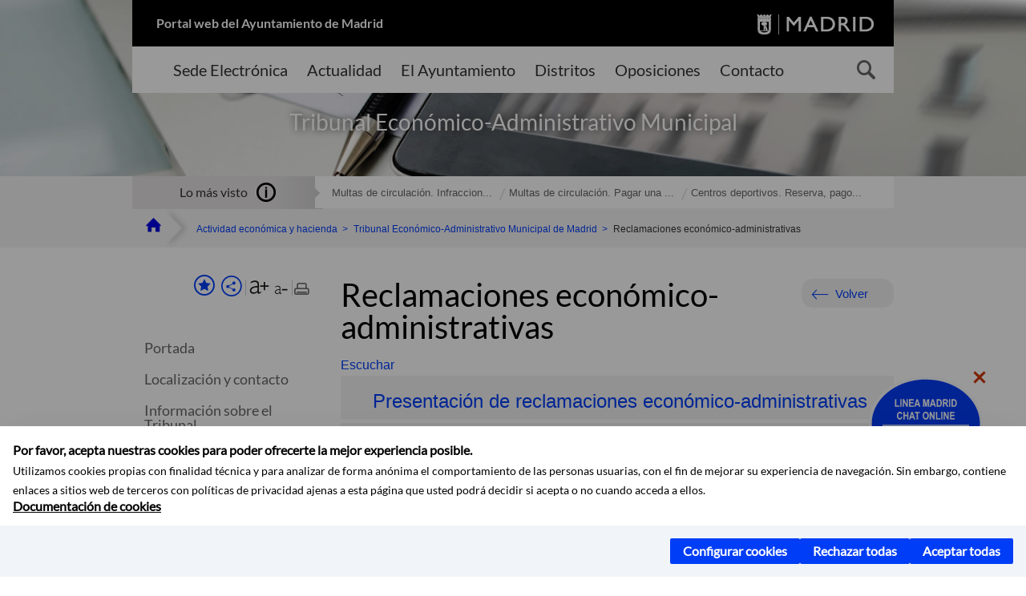

--- FILE ---
content_type: text/html;charset=UTF-8
request_url: https://www.madrid.es/portales/munimadrid/es/Inicio/Actividad-economica-y-hacienda/Tribunal-Economico-Administrativo-Municipal-de-Madrid?vgnextfmt=default&vgnextoid=7c3f064db6b4a010VgnVCM10000026205a0aRCRD&vgnextchannel=138d31d3b28fe410VgnVCM1000000b205a0aRCRD&idCapitulo=3022602
body_size: 11745
content:



















<!DOCTYPE html>


<!--[if IE 8]>         <html class="no-js ie8" lang="es" xml:lang="es"> <![endif]-->
<!--[if gt IE 8]><!--> <html class="no-js" lang="es" xml:lang="es"> <!--<![endif]-->
<script type="text/javascript">
	window.rsConf = {
		general: {usePost: true}
	};
</script>
<script src="https://cdn-eu.readspeaker.com/script/13230/webReader/webReader.js?pids=wr" type="text/javascript" id="rs_req_Init"></script>
<head>






















<title>Tribunal Económico-Administrativo Municipal de Madrid - Reclamaciones económico-administrativas - Ayuntamiento de Madrid</title>





























<meta content="IE=Edge" http-equiv="X-UA-Compatible" />
<meta http-equiv="Content-Type" content="text/html; charset=UTF-8" />



<meta name="description" content="Tribunal Econ&oacute;mico-Administrativo Municipal de Madrid - Reclamaciones econ&oacute;mico-administrativas - Ayuntamiento de Madrid" />
<meta name="viewport" content="width=device-width, initial-scale=1" />


	
<meta name="twitter:card" content="summary_large_image" >
<meta property="og:title" content="Tribunal Econ&oacute;mico-Administrativo Municipal de Madrid - Reclamaciones econ&oacute;mico-administrativas - Ayuntamiento de Madrid" >
<meta property="og:image" content="https://www.madrid.es/imagenes/marca/escudo-azul-467.png" >

<meta name="WT.ti" content="Tribunal Econ&oacute;mico-Administrativo Municipal de Madrid - Reclamaciones econ&oacute;mico-administrativas"/>


	<meta name="wt.cg_s" content="EspecialInformativo" />
	



<meta name="DCSext.idioma" content="es" />



	
	
	
		<meta name="DCSext.miga0" content="Inicio" />
	

	
	
	
		<meta name="DCSext.miga1" content="Actividad econ&oacute;mica y hacienda" />
	

	
	
	
		<meta name="DCSext.miga2" content="Tribunal Econ&oacute;mico-Administrativo Municipal de Madrid" />
	

	
	
	
		<meta name="DCSext.miga3" content="Reclamaciones econ&oacute;mico-administrativas" />
	
	

























                                              
<link href="/assets/css/vendor.css" rel="stylesheet" />
<link rel="stylesheet" href="/assets/css/ayuntamiento-madrid-bootstrap.min.css?version=POR-25-1101chat" />
<link href="/assets/css/ayuntamiento-madrid.min.css?version=POR-25-1101chat" rel="stylesheet" />
<!--[if lt IE 9]>
<link rel="stylesheet" href="/assets/css/ayuntamiento-madrid_ie8.min.css?version=POR-25-1101chat" />
<![endif]-->
<link href="/assets/css/ayuntamiento-madrid-custom.css?version=POR-25-1101chat" rel="stylesheet" />
<link rel="stylesheet" href="/assets/css/styles.css?version=POR-25-1101chat">
<link media="print" href="/assets/css/ayuntamiento-madrid-print.min.css?version=POR-25-1101chat" rel="stylesheet" />









<link type="text/css" rel="STYLESHEET" href ="/css/vacia.css" media="screen" />


<link rel="license" title="Aviso Legal" href='/portales/munimadrid/es/Inicio/Aviso-Legal/?vgnextfmt=default&amp;vgnextchannel=8a0f43db40317010VgnVCM100000dc0ca8c0RCRD' />
<link rel="search" title="Buscador Avanzado" href='/portales/munimadrid/es/Inicio/Buscador/?vgnextfmt=default&amp;vgnextchannel=d4cade31bd2ac410VgnVCM100000171f5a0aRCRD' />
<link rel="help" title="Ayuda" href='/portales/munimadrid/es/Inicio/Ayuda/?vgnextfmt=default&amp;vgnextchannel=23ee43db40317010VgnVCM100000dc0ca8c0RCRD' />








<!--[if lt IE 9]>
<script src="/assets/js/vendorIE8.js"></script>
<![endif]-->

<script>
	var aytmad = {};
	aytmad.config = {
	    routes:{
	        menu:'/ContentPublisher/new/menu/menurwd.jsp?relUris=true',
	        menuTramites:'/ContentPublisher/new/menu/menurwd.jsp?site=tramites',
	        calendar:'/portales/munimadrid/es/Inicio/Agenda?vgnextfmt=default&vgnextchannel=ca9671ee4a9eb410VgnVCM100000171f5a0aRCRD&cuando=cuandoDia&enviar=Buscar&newSearch=true&unfolded=true&fechaAccesible=',
	        taxonomias:'/ContentPublisher/jsp/apl/includes/XMLAutocompletarTaxonomias.jsp'
	    },
        constants:{
            numVisibleLinks:3,
            API_KEY: 'OFF'
            
            ,carouselHome_md: 9
            
        }
	};

	var COOKIE_MIMADRID_DOMAIN = 'madrid.es';
</script>
<script type="text/javascript">
	window.rsConf = {
		general: {usePost: true}
	};
</script>
<script src="https://cdn-eu.readspeaker.com/script/13230/webReader/webReader.js?pids=wr" type="text/javascript" id="rs_req_Init"></script>






<!-- Pace progress bar -->
<link href="/new/css/pace.css" type="text/css" rel="stylesheet" />
<script src="/new/js/pace.min.js" type="text/javascript"></script>




<!-- Google Tag Manager DataLayer -->
<script>
  dataLayer = [{
    'Vendor': 'Ayuntamiento de Madrid'
  }];
</script>

<!-- pingdom -->
<script src="//rum-static.pingdom.net/pa-61556f54405b1d0011000064.js" async></script>
<!-- pingdom -->

<!-- codigo incrustado del ChatBot -->
<link href="https://www.madrid.es/Datelematica/chatbotlm/css/nttdatabot_v1_7_2.css?version=POR-25-1101chat" rel="stylesheet">
<div id="root"></div>
<script>!function (e) { function t(t) { for (var n, a, i = t[0], c = t[1], l = t[2], s = 0, p = []; s < i.length; s++)a = i[s], Object.prototype.hasOwnProperty.call(o, a) && o[a] && p.push(o[a][0]), o[a] = 0; for (n in c) Object.prototype.hasOwnProperty.call(c, n) && (e[n] = c[n]); for (f && f(t); p.length;)p.shift()(); return u.push.apply(u, l || []), r() } function r() { for (var e, t = 0; t < u.length; t++) { for (var r = u[t], n = !0, i = 1; i < r.length; i++) { var c = r[i]; 0 !== o[c] && (n = !1) } n && (u.splice(t--, 1), e = a(a.s = r[0])) } return e } var n = {}, o = { 1: 0 }, u = []; function a(t) { if (n[t]) return n[t].exports; var r = n[t] = { i: t, l: !1, exports: {} }; return e[t].call(r.exports, r, r.exports, a), r.l = !0, r.exports } a.e = function (e) { var t = [], r = o[e]; if (0 !== r) if (r) t.push(r[2]); else { var n = new Promise((function (t, n) { r = o[e] = [t, n] })); t.push(r[2] = n); var u, i = document.createElement("script"); i.charset = "utf-8", i.timeout = 120, a.nc && i.setAttribute("nonce", a.nc), i.src = function (e) { return a.p + "static/js/" + ({}[e] || e) + "." + { 3: "4349665b" }[e] + ".chunk.js" }(e); var c = new Error; u = function (t) { i.onerror = i.onload = null, clearTimeout(l); var r = o[e]; if (0 !== r) { if (r) { var n = t && ("load" === t.type ? "missing" : t.type), u = t && t.target && t.target.src; c.message = "Loading chunk " + e + " failed.\n(" + n + ": " + u + ")", c.name = "ChunkLoadError", c.type = n, c.request = u, r[1](c) } o[e] = void 0 } }; var l = setTimeout((function () { u({ type: "timeout", target: i }) }), 12e4); i.onerror = i.onload = u, document.head.appendChild(i) } return Promise.all(t) }, a.m = e, a.c = n, a.d = function (e, t, r) { a.o(e, t) || Object.defineProperty(e, t, { enumerable: !0, get: r }) }, a.r = function (e) { "undefined" != typeof Symbol && Symbol.toStringTag && Object.defineProperty(e, Symbol.toStringTag, { value: "Module" }), Object.defineProperty(e, "__esModule", { value: !0 }) }, a.t = function (e, t) { if (1 & t && (e = a(e)), 8 & t) return e; if (4 & t && "object" == typeof e && e && e.__esModule) return e; var r = Object.create(null); if (a.r(r), Object.defineProperty(r, "default", { enumerable: !0, value: e }), 2 & t && "string" != typeof e) for (var n in e) a.d(r, n, function (t) { return e[t] }.bind(null, n)); return r }, a.n = function (e) { var t = e && e.__esModule ? function () { return e.default } : function () { return e }; return a.d(t, "a", t), t }, a.o = function (e, t) { return Object.prototype.hasOwnProperty.call(e, t) }, a.p = "/", a.oe = function (e) { throw console.error(e), e }; var i = this.webpackJsonpchatbot = this.webpackJsonpchatbot || [], c = i.push.bind(i); i.push = t, i = i.slice(); for (var l = 0; l < i.length; l++)t(i[l]); var f = c; r() }([])</script>
<script src="https://www.madrid.es/Datelematica/chatbotlm/scripts/nttdatabot_uno_v1_7_2.js?version=POR-25-1101chat"></script>
<script src="https://www.madrid.es/Datelematica/chatbotlm/scripts/nttdatabot_dos_v1_7_2.js?version=POR-25-1101chat"></script>











<script src="/new/js/jquery.min.js" type="text/javascript"></script>
<script src="/assets/js/locale/i18n_es.js" type="text/javascript"></script>
<script src="/new/js/js.cookie.js" type="text/javascript"></script>





<script src="/new/js/webtrends_disabled.js" type="text/javascript"></script>

<script src="https://servpub.madrid.es/FWIAM_FTP/assets/js/cookie-manager.js" type="text/javascript"></script>

                              <script>!function(a){var e="https://s.go-mpulse.net/boomerang/",t="addEventListener";if(""=="True")a.BOOMR_config=a.BOOMR_config||{},a.BOOMR_config.PageParams=a.BOOMR_config.PageParams||{},a.BOOMR_config.PageParams.pci=!0,e="https://s2.go-mpulse.net/boomerang/";if(window.BOOMR_API_key="CFNNG-8KHS7-4TSDG-XKHWE-XJQMY",function(){function n(e){a.BOOMR_onload=e&&e.timeStamp||(new Date).getTime()}if(!a.BOOMR||!a.BOOMR.version&&!a.BOOMR.snippetExecuted){a.BOOMR=a.BOOMR||{},a.BOOMR.snippetExecuted=!0;var i,_,o,r=document.createElement("iframe");if(a[t])a[t]("load",n,!1);else if(a.attachEvent)a.attachEvent("onload",n);r.src="javascript:void(0)",r.title="",r.role="presentation",(r.frameElement||r).style.cssText="width:0;height:0;border:0;display:none;",o=document.getElementsByTagName("script")[0],o.parentNode.insertBefore(r,o);try{_=r.contentWindow.document}catch(O){i=document.domain,r.src="javascript:var d=document.open();d.domain='"+i+"';void(0);",_=r.contentWindow.document}_.open()._l=function(){var a=this.createElement("script");if(i)this.domain=i;a.id="boomr-if-as",a.src=e+"CFNNG-8KHS7-4TSDG-XKHWE-XJQMY",BOOMR_lstart=(new Date).getTime(),this.body.appendChild(a)},_.write("<bo"+'dy onload="document._l();">'),_.close()}}(),"".length>0)if(a&&"performance"in a&&a.performance&&"function"==typeof a.performance.setResourceTimingBufferSize)a.performance.setResourceTimingBufferSize();!function(){if(BOOMR=a.BOOMR||{},BOOMR.plugins=BOOMR.plugins||{},!BOOMR.plugins.AK){var e=""=="true"?1:0,t="",n="aogp3vixzvmy42lleeba-f-a051aa903-clientnsv4-s.akamaihd.net",i="false"=="true"?2:1,_={"ak.v":"39","ak.cp":"846829","ak.ai":parseInt("470615",10),"ak.ol":"0","ak.cr":8,"ak.ipv":4,"ak.proto":"h2","ak.rid":"69007cb","ak.r":38938,"ak.a2":e,"ak.m":"dscb","ak.n":"essl","ak.bpcip":"3.140.253.0","ak.cport":52370,"ak.gh":"23.55.170.153","ak.quicv":"","ak.tlsv":"tls1.3","ak.0rtt":"","ak.0rtt.ed":"","ak.csrc":"-","ak.acc":"","ak.t":"1768628482","ak.ak":"hOBiQwZUYzCg5VSAfCLimQ==0pizGTSL8GG8Xewb3gK+2Lz9t3oUWdwMJTPes2b8NiMbc4cXHQ6s7ehNCUJVW3sC9OQQaOgpmRQG9iCwVIW6DERMw3fQvPLKHyxLgwq0mcqMMFBT00130kJln5Da/3ceWEAuwE/vx2mqdV5dJx9IHVxq/[base64]/5y/x6AvzrHPS+P364Y/Y/EYyH+g9N4IOWTqc6JtosDC4pQgj4j4U77lmqTdVT8izNnd5FU=","ak.pv":"55","ak.dpoabenc":"","ak.tf":i};if(""!==t)_["ak.ruds"]=t;var o={i:!1,av:function(e){var t="http.initiator";if(e&&(!e[t]||"spa_hard"===e[t]))_["ak.feo"]=void 0!==a.aFeoApplied?1:0,BOOMR.addVar(_)},rv:function(){var a=["ak.bpcip","ak.cport","ak.cr","ak.csrc","ak.gh","ak.ipv","ak.m","ak.n","ak.ol","ak.proto","ak.quicv","ak.tlsv","ak.0rtt","ak.0rtt.ed","ak.r","ak.acc","ak.t","ak.tf"];BOOMR.removeVar(a)}};BOOMR.plugins.AK={akVars:_,akDNSPreFetchDomain:n,init:function(){if(!o.i){var a=BOOMR.subscribe;a("before_beacon",o.av,null,null),a("onbeacon",o.rv,null,null),o.i=!0}return this},is_complete:function(){return!0}}}}()}(window);</script></head>


		<body style="margin: 0" onload="const manager = new IAMCookieManager('GTM-W37X7B4V;GTM-MN45SBL'); manager.start();">
	<a id="top"></a>
	<div id="wrapper" >
	
<!-- ************** CABECERA ******************	-->





























































<div id="menuAreaPrivada" class="bg-fluid1 hide">
	<div class="container">
		<div class="row">
			<div class="col-xs-12  pull-right">
				<div class="quick-links-header">
					<ul>
							           
		                <li>
		                    
		                    





  





<a
    
     href="/portales/munimadrid/mimadrid.html"
    
    class="qlh-item qlh-item-myfolder "
    
    
    
	    
    title="Actividad econ&oacute;mica y hacienda" 
>
     
		                    	Mi Madrid
		                    
    
</a>

























	                    
		                </li>
		                
		                <li id="userOrFolder">munimadrid</li>
					</ul>
				</div>
			</div>
		</div>
	</div>
</div>








<header class="header  nocontent">
    <div class="container ampliado">    





    	
		
		<div><a id="anchorToContent" href="#content" class="sr-only" title="Saltar navegación">Saltar navegación</a></div>
		








































		
<div class="brand">
	<div class="row">
		<div class="col-md-8">
			<h1>
				<a href="https://www.madrid.es/portal/site/munimadrid">
					Portal web del Ayuntamiento de Madrid
				</a>
			</h1>
		</div>
		<div class="col-md-4 logo">
			<a href="https://www.madrid.es/portal/site/munimadrid" accesskey="I">
				<span class="text-hide">Ayuntamiento de Madrid</span>
				<img alt="" src="/assets/images/logo-madrid.png" />
			</a>
		</div>
	</div>
</div>



	<div id="navbar" class="navigation-bar">
		<div class="row">
			<div class="col-sm-12">
				<div class="header-logo">
					<a href="https://www.madrid.es/portal/site/munimadrid">
						<span class="text-hide">Ayuntamiento de Madrid</span>
						<img src="/assets/images/logo-madrid.png" alt=""/>
					</a>
				</div>
            </div>
			<div class="col-md-12">
				<div class="search-toggle-cont">
					<div class="visible-md-block visible-lg-block">
						
						
						<ul class="main-menu">
	                        
	                        	
	                            <li class=''>
	                            	





  





<a
    
     href="https://sede.madrid.es/portal/site/tramites"
    
    class="main-menu-item "
    
    
    
	 onclick=""     
    accesskey="T" 
>
     
	                            		<span>Sede Electrónica</span>
	                            	
    
</a>
























	                            </li>
	                        
	                        	
	                            <li class=''>
	                            	





  





<a
    
     href="/portales/munimadrid/actualidad.html"
    
    class="main-menu-item "
    
    
    
	 onclick=""     
    accesskey="A" 
>
     
	                            		<span>Actualidad</span>
	                            	
    
</a>
























	                            </li>
	                        
	                        	
	                            <li class=''>
	                            	





  





<a
    
     href="/portales/munimadrid/ayuntamiento.html"
    
    class="main-menu-item "
    
    
    
	 onclick=""     
    accesskey="Y" 
>
     
	                            		<span>El Ayuntamiento</span>
	                            	
    
</a>
























	                            </li>
	                        
	                        	
	                            <li class=''>
	                            	





  





<a
    
     href="/portales/munimadrid/distritos.html"
    
    class="main-menu-item "
    
    
    
	 onclick=""     
    accesskey="D" 
>
     
	                            		<span>Distritos</span>
	                            	
    
</a>
























	                            </li>
	                        
	                        	
	                            <li class=''>
	                            	





  





<a
    
     href="/portales/munimadrid/oposiciones.html"
    
    class="main-menu-item "
    
    
    
	 onclick=""     
    accesskey="O" 
>
     
	                            		<span>Oposiciones</span>
	                            	
    
</a>
























	                            </li>
	                        
	                        	
	                            <li class=''>
	                            	





  





<a
    
     href="/portales/munimadrid/contacto.html"
    
    class="main-menu-item "
    
    
    
	 onclick=""     
    accesskey="C" 
>
     
	                            		<span>Contacto</span>
	                            	
    
</a>
























	                            </li>
	                        
                       	</ul>
                                               	

					</div>

					
					
						<form class="searcher-form" id="searcher-form" action="/portales/munimadrid/es/Inicio/Buscador" name="formularioBusqueda">					   
						    <input type="hidden" value="7db8fc12aa936610VgnVCM1000008a4a900aRCRD" name="vgnextoid" />
						    <input type="hidden" value="7db8fc12aa936610VgnVCM1000008a4a900aRCRD" name="vgnextchannel" />
						    <input type="hidden" value="es.iam.portlet.buscador.SearchAction" name="action" />					   
							<div class="row">
								<div class="col-xs-10">
									<label for="search-field">
	                                <span class="placeholder">¿Qué estás buscando?</span>	                                
	                                <input name="q" type="text" class="searcher-item" id="search-field" /></label>
								</div>
								<div class="col-xs-2">
									<button type="submit" class="searcher-link">
										<span>Buscar</span>
									</button>
								</div>
							</div>
						</form>
					

				</div>
			</div>
		</div>
		
		
		

	</div>










    	    
    	
		
        
		
			
			
		        















	
	
	
	

			
		
		
		
		
		<div class="section-cont">
			
			
			
			
			<img id="section-image" class="section-image" alt="" src="/UnidadWeb/Contenidos/RC_TEAMM/nuevoMadrid/TEAM-cabecera.1400x322.jpg" />
           	
           	
			
				<h2 class="section-name"><span class="section-name-title"><small>Tribunal Económico-Administrativo Municipal</small></span></h2>
			
			
		</div>
        
				
        
        
        
        
			<p class="section-subname visible-xs-block"><span class="section-subname-title">Reclamaciones económico-administrativas</span></p>       
			
		
		
























	








































	    


	</div>
</header>






















































































<div class="bg-fluid1 fluid1--main">
	<div class="container ampliado">
			
		
			




































	

	
	
	
	
		
		
		
		
		<div class=' most-watched nocontent'>
			<div class="col-sm-3">
				<div class="mw-title">
					<span>Lo más visto</span>
				</div>
			</div>
			<div class="col-sm-9">		
			
				
				
						
					<ul class="mw-content">
					
						
						<li>
							<a  title="Multas de circulación. Infracciones y sanciones competencia del Ayuntamiento de Madrid" class="mw-item" 
								href="https://sede.madrid.es/sites/v/index.jsp?vgnextoid=dd7f048aad32e210VgnVCM1000000b205a0aRCRD&amp;vgnextchannel=23a99c5ffb020310VgnVCM100000171f5a0aRCRD">
								Multas de circulación. Infraccion...
							</a>
						</li>
					
						
						<li>
							<a  title="Multas de circulación. Pagar una sanción" class="mw-item" 
								href="https://sede.madrid.es/sites/v/index.jsp?vgnextoid=42662e87c142e210VgnVCM1000000b205a0aRCRD&amp;vgnextchannel=23a99c5ffb020310VgnVCM100000171f5a0aRCRD">
								Multas de circulación. Pagar una ...
							</a>
						</li>
					
						
						<li>
							<a  title="Centros deportivos. Reserva, pago de servicios y consulta plazas en actividades dirigidas" class="mw-item" 
								href="https://sede.madrid.es/sites/v/index.jsp?vgnextoid=c6c1790d22530110VgnVCM1000000b205a0aRCRD&amp;vgnextchannel=23a99c5ffb020310VgnVCM100000171f5a0aRCRD">
								Centros deportivos. Reserva, pago...
							</a>
						</li>
					
					</ul>
					
			
			
			</div>
		</div>
		
		
	
	







































		
			
		

	

		
        
		<div class="row">		
			<ul class="breadcrumbs hidden-xs">
            
			
				
				  
				
				
				
                
					
					
					
					
					<li><a class='bc-item bc-item-home' href="/portales/munimadrid/es/Inicio/?vgnextfmt=default&vgnextchannel=1ccd566813946010VgnVCM100000dc0ca8c0RCRD"><span>Inicio</span></a></li>
					
	                
					
					
				
			
				
				  
				
				
				
                
					
					
					
	                

	                    
	                    
	                    
		                       <li><a class="bc-item" href="/portales/munimadrid/es/Inicio/Actividad-economica-y-hacienda/?vgnextfmt=default&vgnextchannel=138d31d3b28fe410VgnVCM1000000b205a0aRCRD"><span>Actividad económica y hacienda</span></a></li>
		                                        
			                                    
				                    
				                    
				                    <li>
				                    
				                        





  





<a
    
     href="/portales/munimadrid/es/Inicio/Actividad-economica-y-hacienda/Tribunal-Economico-Administrativo-Municipal-de-Madrid/?vgnextfmt=default&vgnextoid=7c3f064db6b4a010VgnVCM10000026205a0aRCRD&vgnextchannel=138d31d3b28fe410VgnVCM1000000b205a0aRCRD"
    
    class="bc-item "
    
    
    
	    
    title="Tribunal Econ&oacute;mico-Administrativo Municipal de Madrid" 
>
     <span>Tribunal Económico-Administrativo Municipal de Madrid</span>
    
</a>


























				                    
				                    </li>
								                
				                    
				                    
				                    <li>
				                    
				                        <span class="bc-item bc-item-last">Reclamaciones económico-administrativas</span>
				                    
				                    </li>
								
		                    
		                    
	                                    
	                
					
					
				
			
            
			</ul>
		</div>	
		


	</div>
</div>









































<!-- ************** CONTENIDO ******************	-->
<div class="content"><a id="content"></a>

    
			<div class="Panel 1.1"> 

































<div class="bg-fluid0">
    <div class="container ampliado" id="nxc" >
        <div class="row">
        
        	
	            <div class="col-md-3 nxc-nav">
	            	
	            	
	                	





















































<div class='menuVertical normal hidden-print nocontent' id="menuVertical">

<!-- HERRAMIENTAS -->

    
    



























<div class="enlacesMenuVertical">
   	
       
	<div class="botonesCompartir">
	    
        
		
		    <a class="btnMenuVerticalFavoritos" rel="nofollow" href="/portales/munimadrid/es/Inicio/Mi-Madrid/Mis-favoritos?vgnextchannel=8c2ce86b30f80510VgnVCM1000008a4a900aRCRD&amp;modo=editor&amp;url=https%3A%2F%2Fwww.madrid.es%2Fportal%2Fsite%2Fmunimadrid%2Fmenuitem.0c57021e0d1f6162c345c34571f1a5a0%2F%3Fvgnextfmt%3Ddefault%26vgnextoid%3D7c3f064db6b4a010VgnVCM10000026205a0aRCRD%26vgnextchannel%3D138d31d3b28fe410VgnVCM1000000b205a0aRCRD%26idCapitulo%3D3022602%26vgnextlocale%3Des">
		        <span class="text">Añadir a favoritos</span>
		    </a>
		
		<a class="btnMenuVerticalCompartir" href="#" title="Comparte esta página"><span class="text">COMPARTE ESTA PÁGINA</span></a>
        
        
        <div class="botonesFuenteImprimir" id="listTareas">
		    <div class="separadorIzq">
		        <a class="btnMenuVerticalAumentarFuente" id="btnMenuVerticalAumentarFuente" href="#">
		            <span class="text-hide">Aumentar fuente</span>
		        </a>
		        <a class="btnMenuVerticalReducirFuente" id="btnMenuVerticalReducirFuente" href="#">
		            <span class="text-hide">Reducir fuente</span>
		        </a>
		    </div>
		    <div class="separadorIzq">
		        <a class="btnMenuVerticalImprimir" id="imprimir" href="#">
		            <span class="text-hide">Imprimir</span>
		        </a>
		    </div>
		</div>
      </div>
    <div class="popupMenuSocial">
       <a class="linkCerrarPopupSocial" href="#" title='Cerrar'><span class="text-hide">Cerrar Comparte esta página</span></a>
        <ul class="listaCompartirEn">
         	
   			<li><a rel="nofollow" target="blank" class="compartir-link compartir-facebook" href="http://www.facebook.com/sharer.php?u=https%3A%2F%2Fwww.madrid.es%2Fportal%2Fsite%2Fmunimadrid%2Fmenuitem.0c57021e0d1f6162c345c34571f1a5a0%2F%3Fvgnextfmt%3Ddefault%26vgnextoid%3D7c3f064db6b4a010VgnVCM10000026205a0aRCRD%26vgnextchannel%3D138d31d3b28fe410VgnVCM1000000b205a0aRCRD%26idCapitulo%3D3022602%26vgnextlocale%3Des" title='Enlace externo en nueva ventana: Compartir esta página en Facebook'>En Facebook</a></li>
   			<li><a rel="nofollow" target="blank" class="compartir-link compartir-x" href='http://x.com/share?via=Lineamadrid&amp;url=https%3A%2F%2Fwww.madrid.es%2Fportal%2Fsite%2Fmunimadrid%2Fmenuitem.0c57021e0d1f6162c345c34571f1a5a0%2F%3Fvgnextfmt%3Ddefault%26vgnextoid%3D7c3f064db6b4a010VgnVCM10000026205a0aRCRD%26vgnextchannel%3D138d31d3b28fe410VgnVCM1000000b205a0aRCRD%26idCapitulo%3D3022602%26vgnextlocale%3Des&amp;text=Actividad+econ%26oacute%3Bmica+y+hacienda' title='Enlace externo en nueva ventana: Compartir esta página en X'>En X</a></li>
            <li><a rel="nofollow" target="blank" class="compartir-link compartir-linkedin" href="http://www.linkedin.com/cws/share?url=https%3A%2F%2Fwww.madrid.es%2Fportal%2Fsite%2Fmunimadrid%2Fmenuitem.0c57021e0d1f6162c345c34571f1a5a0%2F%3Fvgnextfmt%3Ddefault%26vgnextoid%3D7c3f064db6b4a010VgnVCM10000026205a0aRCRD%26vgnextchannel%3D138d31d3b28fe410VgnVCM1000000b205a0aRCRD%26idCapitulo%3D3022602%26vgnextlocale%3Des" title='Enlace externo en nueva ventana: Compartir esta página en Linkedin'>En Linkedin</a></li>
            <li><a rel="nofollow" target="blank" class="compartir-link compartir-google"  href="https://api.whatsapp.com/send?text=https%3A%2F%2Fwww.madrid.es%2Fportal%2Fsite%2Fmunimadrid%2Fmenuitem.0c57021e0d1f6162c345c34571f1a5a0%2F%3Fvgnextfmt%3Ddefault%26vgnextoid%3D7c3f064db6b4a010VgnVCM10000026205a0aRCRD%26vgnextchannel%3D138d31d3b28fe410VgnVCM1000000b205a0aRCRD%26idCapitulo%3D3022602%26vgnextlocale%3Des" data-action="share/whatsapp/share" title='Enlace externo en nueva ventana: Compartir esta página en Whatsapp'>En WhatsApp</a></li>
            <li><a rel="nofollow" class="compartir-link compartir-email"  href="mailto:correo@ejemplo.com?subject=Página del Ayuntamiento de Madrid Compartida&body=Hola,%0D%0AMe parece interesante compartirte esta página del Ayuntamiento de Madrid.%0D%0ATítulo: Tribunal Económico-Administrativo Municipal de Madrid%0D%0AEnlace: https%3A%2F%2Fwww.madrid.es%2Fportal%2Fsite%2Fmunimadrid%2Fmenuitem.0c57021e0d1f6162c345c34571f1a5a0%2F%3Fvgnextfmt%3Ddefault%26vgnextoid%3D7c3f064db6b4a010VgnVCM10000026205a0aRCRD%26vgnextchannel%3D138d31d3b28fe410VgnVCM1000000b205a0aRCRD%26idCapitulo%3D3022602%26vgnextlocale%3Des">Por correo</a></li></ul>
    </div>
</div>
    
























<!-- MENÚ -->

<ul class="menu">

    
    
    
    
    
    
    

    
    
    
    

    
    
    
    

    
    
    
    

    
    
    
    
    
    <li>





  





<a
    
     href="/portales/munimadrid/es/Inicio/Actividad-economica-y-hacienda/Tribunal-Economico-Administrativo-Municipal-de-Madrid/?vgnextfmt=default&vgnextoid=7c3f064db6b4a010VgnVCM10000026205a0aRCRD&vgnextchannel=138d31d3b28fe410VgnVCM1000000b205a0aRCRD"
    
    class=" "
    
    
    
	    
    title="Tribunal Económico-Administrativo Municipal de Madrid" 
>
     
            Portada
        
    
</a>

























</li>
    
    
    
    <li class="">
        





  





<a
    
     href="/portales/munimadrid/es/Inicio/Actividad-economica-y-hacienda/Tribunal-Economico-Administrativo-Municipal-de-Madrid-TEAMM-/?vgnextfmt=default&vgnextoid=1dcb6dd8f677f010VgnVCM2000000c205a0aRCRD&vgnextchannel=138d31d3b28fe410VgnVCM1000000b205a0aRCRD&idCapitulo=10023529&rm=7c3f064db6b4a010VgnVCM10000026205a0aRCRD"
    
    class=" "
    
    
    
	    
    title="Localizaci&oacute;n y contacto" 
>
     
            Localización y contacto 
        
    
</a>




























        
    </li>
    
    
    <li class="submenu">
        





  





<a
    
     href="/portales/munimadrid/es/Inicio/Actividad-economica-y-hacienda/Tribunal-Economico-Administrativo-Municipal-de-Madrid/?vgnextfmt=default&vgnextoid=7c3f064db6b4a010VgnVCM10000026205a0aRCRD&vgnextchannel=138d31d3b28fe410VgnVCM1000000b205a0aRCRD&amp;idCapitulo=3022593"
    
    class=" "
    
    
    
	    
    title="Informaci&oacute;n sobre el Tribunal" 
>
     
            Información sobre el Tribunal 
        
    
</a>




























        
    </li>
    
    
    <li class="submenu">
        





  





<a
    
     href="/portales/munimadrid/es/Inicio/Actividad-economica-y-hacienda/Tribunal-Economico-Administrativo-Municipal-de-Madrid/?vgnextfmt=default&vgnextoid=7c3f064db6b4a010VgnVCM10000026205a0aRCRD&vgnextchannel=138d31d3b28fe410VgnVCM1000000b205a0aRCRD&amp;idCapitulo=3022602"
    
    class="active "
    
    
    
	    
    title="Reclamaciones econ&oacute;mico-administrativas" 
>
     
            Reclamaciones económico-administrativas <span class="flecha"></span>
        
    
</a>




























        
        <ul class="submenu collapse in">
        
            
            <li class="">
                





  





<a
    
     href="https://sede.madrid.es/sites/v/index.jsp?vgnextoid=b2256a38d1bed010VgnVCM2000000c205a0aRCRD&amp;vgnextchannel=23a99c5ffb020310VgnVCM100000171f5a0aRCRD"
    
    class=" "
    
    
    
	    
    title="Accede al contenido en el portal de tramites" 
>
     
                    Presentación de reclamaciones económico-administrativas 
                
    
</a>



























                
                
            </li>
        
            
            <li class="">
                





  





<a
    
     href="/UnidadesDescentralizadas/UDCPortalDelContribuyente/EspecialesInformativos/TribunalEconomicoAdministrativo/Ficheros/Documentos/20131217%20Gu%C3%ADa%20REAs.pdf"
    
    class=" "
    
     target="_blank" 
    
	    
    title="Nueva ventana:Gu&iacute;a para la presentaci&oacute;n" 
>
     
                    Guía para la presentación 
                
    
</a>



























                
                
            </li>
        
        </ul>
        
    </li>
    
    
    <li class="submenu">
        





  





<a
    
     href="/portales/munimadrid/es/Inicio/Actividad-economica-y-hacienda/Tribunal-Economico-Administrativo-Municipal-de-Madrid/?vgnextfmt=default&vgnextoid=7c3f064db6b4a010VgnVCM10000026205a0aRCRD&vgnextchannel=138d31d3b28fe410VgnVCM1000000b205a0aRCRD&amp;idCapitulo=10023865"
    
    class=" "
    
    
    
	    
    title="Documentaci&oacute;n e informaci&oacute;n" 
>
     
            Documentación e información 
        
    
</a>




























        
    </li>
    
    
    <li class="submenu">
        





  





<a
    
     href="/portales/munimadrid/es/Inicio/Actividad-economica-y-hacienda/Tribunal-Economico-Administrativo-Municipal-de-Madrid/?vgnextfmt=default&vgnextoid=7c3f064db6b4a010VgnVCM10000026205a0aRCRD&vgnextchannel=138d31d3b28fe410VgnVCM1000000b205a0aRCRD&amp;idCapitulo=10023980"
    
    class=" "
    
    
    
	    
    title="M&aacute;s informaci&oacute;n" 
>
     
            Más información 
        
    
</a>




























        
    </li>
    
    
    
    
    
    
    
    

    
    
    
    
            
</ul>

</div>




















	                
	            </div>
            

            <div class="col-md-9">
                <main class="mainContent" id="readspeaker" >  
                    <!-- DETALLE específico -->
                    
                    






















	
	<div class="detalle">
	    
	    




































<div class="summary summary-nxc-visible nofluid">
    


<div class="pull-right hidden-xs volver text-right rs_skip">
    <a href="#" class="button button3 backbutton">Volver</a>
</div>

	
		
	 <h3 class="summary-title">Reclamaciones econ&oacute;mico-administrativas</h3> 
	
	
    
    
    
</div>





















	
		<div class="nofluid">
			



















	    
				
				<div id="readspeaker_button1" class="rs_skip rsbtn rs_preserve">
			        
					<a rel="nofollow" class="rsbtn_play" accesskey="L" title="Escuchar esta p&aacute;gina utilizando ReadSpeaker" href="https://app-eu.readspeaker.com/cgi-bin/rsent?customerid=13230&lang=es_es&readid=readspeaker&url=https%3A%2F%2Fwww.madrid.es%2Fportal%2Fsite%2Fmunimadrid%2Fmenuitem.0c57021e0d1f6162c345c34571f1a5a0%2F%3Fvgnextoid%3D7c3f064db6b4a010VgnVCM10000026205a0aRCRD%26vgnextchannel%3D138d31d3b28fe410VgnVCM1000000b205a0aRCRD%26vgnextfmt%3Ddefault%26vgnextlocale%3Des&statparam=www.madrid.es_munimadrid_0c57021e0d1f6162c345c34571f1a5a0_7c3f064db6b4a010VgnVCM10000026205a0aRCRD_138d31d3b28fe410VgnVCM1000000b205a0aRCRD_Tribunal Económico-Administrativo Municipal de Madrid">
						<span class="rsbtn_left rsimg rspart"><span class="rsbtn_text"><span>Escuchar</span></span></span>
						<span class="rsbtn_right rsimg rsplay rspart"></span>
					</a>
				</div>
			
	    
	
	




















	        










































	
    
    
     
    
    
    
    
    
        































    
    






















    


    

























    



<div class="generic-content">









</div>








    


















    



<div class="statictree">
    <ul class="statictree-list">
        
        
        <li>
            <div class="statictree-header">





  





<a
    
     href="https://sede.madrid.es/sites/v/index.jsp?vgnextoid=b2256a38d1bed010VgnVCM2000000c205a0aRCRD&amp;vgnextchannel=23a99c5ffb020310VgnVCM100000171f5a0aRCRD"
    
    class="statictree-title "
    
    
    
	    
    title="Accede al contenido en el portal de tramites" 
>
     Presentaci&oacute;n de reclamaciones econ&oacute;mico-administrativas
    
</a>



























</div>
            
            
        </li>
        
        
        <li>
            <div class="statictree-header">





  





<a
    
     href="/UnidadesDescentralizadas/UDCPortalDelContribuyente/EspecialesInformativos/TribunalEconomicoAdministrativo/Ficheros/Documentos/20131217%20Gu%C3%ADa%20REAs.pdf"
    
    class="statictree-title asociada-link"
    
     target="_blank" 
    
	    
    title="Nueva ventana:Gu&iacute;a para la presentaci&oacute;n" 
>
     Gu&iacute;a para la presentaci&oacute;n
    <span class="info-file">PDF, 125 Kbytes</span>
</a>



























</div>
            
            
        </li>
        
    </ul>
</div>


















































                

























                    



















    
    
    
    
    
    
    
    
    
    
    
    
    
    
    
    
    




		</div>
		
	</div> 

	
	     




















                    
                    <!-- PANELES comunes -->                    
                    
                    
                    


























































                    

                </main>
            </div>
        </div>
                    
		
		

    </div>
</div>



<div class="hide">
    <img alt="" src='/stage-ranking/infoVisitas.jsp?method=registrarVisita&amp;idContenido=7c3f064db6b4a010VgnVCM10000026205a0aRCRD' />
</div>              











































			</div>
			<div class="Panel 2.1"> 

































    <div class="container ampliado">
	   <div class="container-info_relevant nofluid nocontent">

			<div class="info_relevant_title">
                
                




















<h3 class="title3 title3_small1">Quizá también te interese ...</h3>























			</div>

            
            
		    	
			
				
                    <ul class="row">
                        






























                     



<li class="col-md-3 col-sm-3 col-xs-12 ">
	<div class="element_info_relevant element_info_relevant-type2">
	
	    
	    
	    
		<div class="info_relevant_img">
			<img src="/FWProjects/contribuyente/_imagenes/260x260/260x260.Promo.SyR.svg" alt="" class="info_relevant" />
		</div>
		
		<div class='info_relevant-text info_relevant-bg info_relevant-content info_relevant-img_text'>
            





  





<a
    
     href="https://agenciatributaria.madrid.es/portales/contribuyente/es/Gestiones-y-tramites/Reclamaciones-alegaciones-recursos-y-sugerencias/?vgnextfmt=default&amp;vgnextchannel=5192e5bcc9c78710VgnVCM1000008a4a900aRCRD"
    
    class=" "
    
     target="_blank" 
    
	    
    title="Enlace externo en nueva ventana:Petici&oacute;n de Informaci&oacute;n. Sugerencias y reclamaciones" 
>
     Petici&oacute;n de Informaci&oacute;n. Sugerencias y reclamaciones
    
</a>
























		</div>
	
	</div>
</li>



<li class="col-md-3 col-sm-3 col-xs-12 ">
	<div class="element_info_relevant element_info_relevant-type2">
	
	    
	    
	    
		<div class="info_relevant_img">
			<img src="/FWProjects/contribuyente/_imagenes/260x260/260x260.Promo.AltAtPresen.svg" alt="" class="info_relevant" />
		</div>
		
		<div class='info_relevant-text info_relevant-bg info_relevant-content info_relevant-img_text'>
            





  





<a
    
     href="https://agenciatributaria.madrid.es/portales/contribuyente/es/Atencion-al-contribuyente/Asistencia-digital/Plataforma-tributaria/?vgnextfmt=default&amp;vgnextchannel=b633e5bcc9c78710VgnVCM1000008a4a900aRCRD"
    
    class=" "
    
     target="_blank" 
    
	    
    title="Enlace externo en nueva ventana:Plataforma tributaria" 
>
     Plataforma tributaria
    
</a>
























		</div>
	
	</div>
</li>



<li class="col-md-3 col-sm-3 col-xs-12 ">
	<div class="element_info_relevant element_info_relevant-type2">
	
	    
	    
	    
		<div class="info_relevant_img">
			<img src="/UnidadWeb/Contenidos/Descriptivos/PlanIndustria/industria2.jpg" alt="" class="info_relevant" />
		</div>
		
		<div class='info_relevant-text info_relevant-bg info_relevant-content info_relevant-img_text'>
            





  





<a
    
     href="/portales/munimadrid/es/Inicio/Actividad-economica-y-hacienda/Plan-de-Industria-de-la-ciudad-de-Madrid-2025-2027/?vgnextfmt=default&vgnextoid=7cdd470db5169910VgnVCM200000f921e388RCRD&vgnextchannel=138d31d3b28fe410VgnVCM1000000b205a0aRCRD"
    
    class=" "
    
    
    
	    
    title="Plan de Industria de la ciudad de Madrid 2025-2027" 
>
     Plan de Industria de la ciudad de Madrid 2025-2027
    
</a>
























		</div>
	
	</div>
</li>



<li class="col-md-3 col-sm-3 col-xs-12 ">
	<div class="element_info_relevant element_info_relevant-type2">
	
	    
	    
	    
		<div class="info_relevant_img">
			<img src="/UnidadesDescentralizadas/Consumo/EspecialInformativo/OMICVirtual/Ficheros/Imagenes/Inf%20dchos%20consumo%20(260%20x%20260%20px).png" alt="" class="info_relevant" />
		</div>
		
		<div class='info_relevant-text info_relevant-bg info_relevant-content info_relevant-img_text'>
            





  





<a
    
     href="/portales/munimadrid/es/Inicio/Actividad-economica-y-hacienda/Tribunal-Economico-Administrativo-Municipal-de-Madrid/?vgnextfmt=default&vgnextoid=7c3f064db6b4a010VgnVCM10000026205a0aRCRD&vgnextchannel=138d31d3b28fe410VgnVCM1000000b205a0aRCRD&amp;idCapitulo=4871006"
    
    class=" "
    
    
    
	    
    title="Informaci&oacute;n derechos de los consumidores" 
>
     Informaci&oacute;n derechos de los consumidores
    
</a>
























		</div>
	
	</div>
</li>



<li class="col-md-3 col-sm-3 col-xs-12 ">
	<div class="element_info_relevant element_info_relevant-type2">
	
	    
	    
	    
		<div class="info_relevant_img">
			<img src="/UnidadWeb/Contenidos/Ficheros/portalcontr.png" alt="" class="info_relevant" />
		</div>
		
		<div class='info_relevant-text info_relevant-bg info_relevant-content info_relevant-img_text'>
            





  





<a
    
     href="/portales/munimadrid/es/Inicio/Actividad-economica-y-hacienda/Portal-de-Contratacion-del-Ayuntamiento-de-Madrid/?vgnextfmt=default&vgnextoid=ed606c32aeba7910VgnVCM1000001d4a900aRCRD&vgnextchannel=138d31d3b28fe410VgnVCM1000000b205a0aRCRD"
    
    class=" "
    
    
    
	    
    title="Portal de Contrataci&oacute;n" 
>
     Portal de Contrataci&oacute;n
    
</a>
























		</div>
	
	</div>
</li>



<li class="col-md-3 col-sm-3 col-xs-12 ">
	<div class="element_info_relevant element_info_relevant-type2">
	
	    
	    
	    
		<div class="info_relevant_img">
			<img src="/UnidadWeb/Contenidos/RC_TEAMM/Promocionales/Teamm_375x375.jpg" alt="" class="info_relevant" />
		</div>
		
		<div class='info_relevant-text info_relevant-bg info_relevant-content info_relevant-img_text'>
            





  





<a
    
     href="/portales/munimadrid/es/Inicio/Actividad-economica-y-hacienda/Tribunal-Economico-Administrativo-Municipal-de-Madrid/?vgnextfmt=default&vgnextoid=7c3f064db6b4a010VgnVCM10000026205a0aRCRD&vgnextchannel=138d31d3b28fe410VgnVCM1000000b205a0aRCRD"
    
    class=" "
    
    
    
	    
    title="Tribunal Econ&oacute;mico - Administrativo Municipal" 
>
     Tribunal Econ&oacute;mico - Administrativo Municipal
    
</a>
























		</div>
	
	</div>
</li>



<li class="col-md-3 col-sm-3 col-xs-12 ">
	<div class="element_info_relevant element_info_relevant-type2">
	
	    
	    
	    
		<div class="info_relevant_img">
			<img src="/UnidadWeb/Contenidos/Promocionales/Economia/ope3.jpg" alt="" class="info_relevant" />
		</div>
		
		<div class='info_relevant-text info_relevant-bg info_relevant-content info_relevant-img_text'>
            





  





<a
    
     href="/portales/munimadrid/es/Inicio/Actividad-economica-y-hacienda/Hacienda/Oficina-de-Proyectos-Estrategicos-y-Participacion-Empresarial/?vgnextfmt=default&vgnextoid=82c83ff0e1b1d310VgnVCM2000000c205a0aRCRD&vgnextchannel=e51b6d5ef88fe410VgnVCM1000000b205a0aRCRD"
    
    class=" "
    
    
    
	    
    title="Oficina de Proyectos Estrat&eacute;gicos y Participaci&oacute;n Empresarial" 
>
     Oficina de Proyectos Estrat&eacute;gicos y Participaci&oacute;n Empresarial
    
</a>
























		</div>
	
	</div>
</li>


























                        
                    </ul>
				
				

                
                <script type="text/javascript">
                WT_ad="Peticion_de_Informacion_Sugerencias_y_reclamaciones;Plataforma_tributaria;Plan_de_Industria_de_la_ciudad_de_Madrid_20252027;Informacion_derechos_de_los_consumidores;Portal_de_Contratacion;Tribunal_Economico__Administrativo_Municipal;Oficina_de_Proyectos_Estrategicos_y_Participacion_Empresarial;";
                </script>
                
                

		</div>
	</div>













































			</div>






















	    
	    


























    






































   	
   	
        
    
    



























	<script type="text/javascript">
		function votaSi () {
			document.getElementById("msgVotado").style.display = 'block';
			document.getElementById("lstVotos").style.display = 'none';
			$.get('/ContentPublisher/microservices/microservices.jsp?service=regTeHaSidoUtilVote&param0=7c3f064db6b4a010VgnVCM10000026205a0aRCRD&param1=munimadrid&param2=Tribunal Económico-Administrativo Municipal de Madrid&param3=yes');
			return false;
		}
		function votaNo () {
			document.getElementById("msgVotado").style.display = 'block';
			document.getElementById("lstVotos").style.display = 'none';
			$.get('/ContentPublisher/microservices/microservices.jsp?service=regTeHaSidoUtilVote&param0=7c3f064db6b4a010VgnVCM10000026205a0aRCRD&param1=munimadrid&param2=Tribunal Económico-Administrativo Municipal de Madrid&param3=no');
			return false;
		}
	</script>


<div class="ln-fluid-top1">
	<div class="container full-width ampliado">
		<div class="useful nofluid nocontent">
           	<h3 class="title">¿Te ha sido útil esta página?</h3>
            <ul id="lstVotos" class="row">
				
				
				
			        <li class="col-sm-4">
			            <a rel="nofollow" onclick="javascript:votaSi();" href="javascript:void(0);" class="button button1">
			            	Sí, muy útil
			            </a>
			        </li>		        
			        <li class="col-sm-4">
			            <a rel="nofollow" onclick="javascript:votaNo();" href="javascript:void(0);" class="button button1">
			            	No mucho
			            </a>
			        </li>
		        
				
				
				<li class="col-sm-4"><a rel="nofollow" href="/portales/munimadrid/es/FormularioElectronico/Inicio/Actividad-economica-y-hacienda/Comunicacion-de-error-detectado-en-esta-pagina/?vgnextfmt=default&vgnextoid=e04ee94d6e06b310VgnVCM1000000b205a0aRCRD&vgnextchannel=138d31d3b28fe410VgnVCM1000000b205a0aRCRD&amp;urlBack=https%3A%2F%2Fwww.madrid.es%2Fportal%2Fsite%2Fmunimadrid%2Fmenuitem.0c57021e0d1f6162c345c34571f1a5a0%2F%3Fvgnextoid%3D7c3f064db6b4a010VgnVCM10000026205a0aRCRD%26vgnextchannel%3D138d31d3b28fe410VgnVCM1000000b205a0aRCRD%26vgnextfmt%3Ddefault%26vgnextlocale%3Des&amp;idContent=7c3f064db6b4a010VgnVCM10000026205a0aRCRD" class="button button1 button1-error">Comunicar un error en la información</a></li>
			</ul>
 			
 				<script type="text/javascript">$.get('/ContentPublisher/microservices/microservices.jsp?service=regTeHaSidoUtilVisit&param0=7c3f064db6b4a010VgnVCM10000026205a0aRCRD&param1=munimadrid');</script>
				<div id="msgVotado" class="event-info" style="display:none;">					
					<p class="title2">Gracias por tu valoración</p>
				</div>
			
		</div>
	</div>
</div>






































    












































</div>

<!-- ************** PIE ******************	-->
























<footer class="footer nocontent">
	
	
		
		





















<div class="bg-fluid4">
	<div class="container full-width">
		<div class="row footer-copy nofluid" style="padding-top:0%">
			
			
				<div class="col-xs-12 col-sm-2" style="text-align:right; ">
					<a href="/portal/site/munimadrid">
						
	
		<img 
			src="/assets/images/logo-madrid.png"
			alt="" 
			class="logo_desktop"
			
				style="padding-top:15%;"
			
		/>
	
	
	
					
					</a>
				</div>
			
			
				<div class="col-xs-12 col-sm-1" >
					
					<span class="fc-title"></span>
				</div>
				<div class="col-xs-12 col-sm-6"  style="padding-top:2.5%;">
					<ul class="list-inline" style="text-align:center;">
						
		                <li class="" >





  





<a
    
     href="/portales/munimadrid/accesibilidad.html"
    
    class="fc-item "
    
    
    
	 onclick=""     
    accesskey="X" 
>
     Accesibilidad
    
</a>



























</li>
						
		                <li class="" >





  





<a
    
     href="/portales/munimadrid/avisoLegal.html"
    
    class="fc-item "
    
    
    
	 onclick=""     
    accesskey="L" 
>
     Aviso legal
    
</a>



























</li>
						
		                <li class="" >





  





<a
    
     href="/portales/munimadrid/ayuda.html"
    
    class="fc-item "
    
    
    
	 onclick=""     
    accesskey="H" 
>
     Ayuda
    
</a>



























</li>
						
		                <li class="" >





  





<a
    
     href="/portales/munimadrid/mapa-web.html"
    
    class="fc-item "
    
    
    
	 onclick=""     
    accesskey="M" 
>
     Mapa web
    
</a>



























</li>
						
		                <li class="" >





  





<a
    
     href="/portales/munimadrid/proteccionDatos.html"
    
    class="fc-item "
    
    
    
	 onclick=""     
    accesskey="P" 
>
     Protecci&oacute;n de datos
    
</a>



























</li>
						
		                <li class="last" >





  





<a
    
     href="/portales/munimadrid/rss.html"
    
    class="fc-item "
    
    
    
	 onclick=""     
    accesskey="R" 
>
     RSS
    
</a>



























</li>
						
					</ul>
				</div>
			
			
			
				
				<div class="col-xs-12 col-sm-3"  style="padding-top:2.5%">
					
						<ul class="list-inline social-networks">
							
			               		<li class="">





  





<a
    
     href="https://www.youtube.com/channel/UCYY0va5t-KZncOOctoGva7A"
    
    class="fc-item youtube "
    
     target="_blank" 
    
	    
    title="Enlace externo en nueva ventana:YouTube" 
>
     YouTube
    
</a>



























</li>
							
			               		<li class="">





  





<a
    
     href="http://instagram.com/madrid"
    
    class="fc-item instagram "
    
     target="_blank" 
    
	    
    title="Enlace externo en nueva ventana:Instagram" 
>
     Instagram
    
</a>



























</li>
							
			               		<li class="">





  





<a
    
     href="https://www.facebook.com/ayuntamientodemadrid/"
    
    class="fc-item facebook "
    
     target="_blank" 
    
	    
    title="Enlace externo en nueva ventana:Facebook" 
>
     Facebook
    
</a>



























</li>
							
			               		<li class="last">





  





<a
    
     href="https://x.com/MADRID"
    
    class="fc-item x "
    
     target="_blank" 
    
	    
    title="Enlace externo en nueva ventana:X" 
>
     X
    
</a>



























</li>
							
						</ul>
					
				</div>
			
		</div>
	</div>
</div>







	
	
	<!-- catch_pie:  -->
</footer>






</div>
<a id="bottom"></a>














<script src="/assets/js/vendor.min.js" type="text/javascript"></script>
<script src="/assets/js/ayuntamiento-madrid.min.js?version=POR-25-1101chat" type="text/javascript"></script>
<script src="/new/js/nuevoMadrid.js?version=POR-25-1101chat" type="text/javascript"></script>


	

<a href="#top" id="nav_up" class="text-hide">Subir</a>
<a href="#bottom" id="nav_down" class="text-hide">Bajar</a>

<script>
	/* Generales */
	dataLayer.push({
		  'idioma': $("meta[name='DCSext.idioma']").attr("content"),
		  'ti': $("meta[name='WT.ti']").attr("content"),
		  'description': $("meta[name='description']").attr("content")
		});
	/* Rastro de migas */
	var migas = $("meta[name*='DCSext.miga']");
	if (migas != null) {
		var jsonObj = {};
		for (i=0;i<migas.length;i++)
			jsonObj['miga'+(i+1)] = $(migas[i]).attr("content");
		dataLayer.push(jsonObj);
	}
	/* Detalles */
	dataLayer.push({
		  'cg_s': $("meta[name='wt.cg_s']").attr("content")
		});
	/* Listados y buscadores */
	dataLayer.push({
		  /* oss: string de la búsqueda textual realizada. */
		  'oss': (typeof(oss) != "undefined") ? oss : "",
		  /* oss_r: flag que indica si en un listado hay (1) o no (0) resultados. */
		  'oss_r': (typeof(oss_r) != "undefined") ? oss_r : "",
		  /* resultados: número de resultados obtenidos en la búsqueda. */
		  'resultados': (typeof(resultados) != "undefined") ? resultados : "",
		  /* tipobuscador, valores: Buscador Agenda, Buscador GSS, Buscador Direcciones, ... */
		  'tipobuscador': (typeof(tipobuscador) != "undefined") ? tipobuscador : ""
		});
	/* Promos */
	dataLayer.push({
		  /* ad: lista de los nombres de los promos destacados en los módulos "quizás ..." y "a un click" */
		  'ad': (typeof(WT_ad) != "undefined") ? WT_ad : ""
		});
</script>


</body>
</html>


--- FILE ---
content_type: image/svg+xml
request_url: https://www.madrid.es/FWProjects/contribuyente/_imagenes/260x260/260x260.Promo.AltAtPresen.svg
body_size: 4859
content:
<?xml version="1.0" encoding="UTF-8"?>
<svg id="uuid-c298e53d-6260-47b2-971b-15afa3f1ea31" data-name="PROMOCIONALES" xmlns="http://www.w3.org/2000/svg" viewBox="0 0 260 260">
  <defs>
    <style>
      .uuid-8ba8f760-1a68-4043-9c93-e593548447cc {
        opacity: .33;
      }

      .uuid-51b7f460-c7dd-4a06-bf88-f486bdf9030a, .uuid-6c3de9a5-ea9b-4dd5-add4-e895acb793ad, .uuid-7240b66d-24a3-48eb-bebf-b554fe1ab84c {
        fill-rule: evenodd;
      }

      .uuid-51b7f460-c7dd-4a06-bf88-f486bdf9030a, .uuid-7240b66d-24a3-48eb-bebf-b554fe1ab84c {
        stroke: #0f4c81;
        stroke-linecap: round;
        stroke-linejoin: round;
        stroke-width: 8px;
      }

      .uuid-51b7f460-c7dd-4a06-bf88-f486bdf9030a, .uuid-b3dd7277-3666-4577-a046-ce5256b312eb {
        fill: none;
      }

      .uuid-8bc9fb97-39a0-4fa5-81e4-bbff990d5d12 {
        fill: #0f4c81;
      }

      .uuid-6c3de9a5-ea9b-4dd5-add4-e895acb793ad {
        fill: #0f4c81;
      }

      .uuid-92d52218-6de3-4d77-971b-c3b2eda8b9c4 {
        opacity: .66;
      }

      .uuid-7240b66d-24a3-48eb-bebf-b554fe1ab84c {
        fill: #fff;
      }

      .uuid-b3dd7277-3666-4577-a046-ce5256b312eb {
        stroke: #628dad;
        stroke-miterlimit: 10;
        stroke-width: 6px;
      }
    </style>
  </defs>
  <g id="uuid-0cb0dfc7-a991-4452-bead-c5d7a079609b" data-name="PROMOS MADRID.ES">
    <g id="uuid-98dc5db7-db81-473c-8ef8-95b732b8e30a" data-name="Alternativas a la Att. presencial">
      <g id="uuid-082397a8-4bd5-43ea-80eb-8b7ade13db11" data-name="ordenador">
        <g id="uuid-a1f5a5de-7bbb-4ee2-889e-2670735ae4ed" data-name="pantalla">
          <path class="uuid-7240b66d-24a3-48eb-bebf-b554fe1ab84c" d="M68.93,23.88c0-4.49,1.25-5.81,5.51-5.81h110.46c4.26,0,5.51,1.32,5.51,5.81v60.82c0,4.49-1.25,5.81-5.51,5.81h-110.46c-4.26,0-5.51-1.32-5.51-5.81V23.88Z"/>
          <path class="uuid-6c3de9a5-ea9b-4dd5-add4-e895acb793ad" d="M68.93,85.96c0-1.75-1.34-3.17.29-3.17l121.76.15c1.63,0-.58,1.27-.58,3.02s-1.32,3.17-2.95,3.17h-115.57c-1.63,0-2.95-1.42-2.95-3.17Z"/>
        </g>
        <g id="uuid-20b850c6-aeeb-4fc8-bcbd-617dc865c4aa" data-name="teclado">
          <g id="uuid-b14f99a2-241a-4dd6-ac72-06c927c72ca8" data-name="contorno">
            <path class="uuid-51b7f460-c7dd-4a06-bf88-f486bdf9030a" d="M61.98,107.66c1.65-3.09,4.63-4.62,8.78-4.62h118.48c4.15,0,7.12,1.53,8.78,4.62l20.48,38.14c2.97,5.54,1.54,8.54-4.36,8.54H45.86c-5.9,0-7.33-3-4.36-8.54l20.48-38.14Z"/>
          </g>
          <g id="uuid-d02df0d0-e3b0-4ba9-b4f3-f8d99eac0b0a" data-name="teclas">
            <g id="uuid-e64b2d29-08ed-4337-98ee-e60fd089f115" data-name="3ª linea">
              <polygon class="uuid-6c3de9a5-ea9b-4dd5-add4-e895acb793ad" points="80.1 112.28 88.09 112.28 86.01 118.31 77.64 118.31 80.1 112.28"/>
              <polygon class="uuid-6c3de9a5-ea9b-4dd5-add4-e895acb793ad" points="90.88 112.28 98.87 112.28 97.33 118.31 88.95 118.31 90.88 112.28"/>
              <polygon class="uuid-6c3de9a5-ea9b-4dd5-add4-e895acb793ad" points="101.65 112.28 109.64 112.28 108.64 118.31 100.26 118.31 101.65 112.28"/>
              <polygon class="uuid-6c3de9a5-ea9b-4dd5-add4-e895acb793ad" points="112.44 112.28 120.42 112.28 119.95 118.31 111.57 118.31 112.44 112.28"/>
              <polygon class="uuid-6c3de9a5-ea9b-4dd5-add4-e895acb793ad" points="69.31 112.28 77.29 112.28 74.69 118.31 66.31 118.31 69.31 112.28"/>
              <polygon class="uuid-6c3de9a5-ea9b-4dd5-add4-e895acb793ad" points="123.26 112.28 131.25 112.28 131.31 118.31 122.93 118.31 123.26 112.28"/>
              <polygon class="uuid-6c3de9a5-ea9b-4dd5-add4-e895acb793ad" points="134.04 112.28 142.03 112.28 142.62 118.31 134.24 118.31 134.04 112.28"/>
              <polygon class="uuid-6c3de9a5-ea9b-4dd5-add4-e895acb793ad" points="144.82 112.28 152.8 112.28 153.94 118.31 145.55 118.31 144.82 112.28"/>
              <polygon class="uuid-6c3de9a5-ea9b-4dd5-add4-e895acb793ad" points="155.65 112.28 163.63 112.28 165.29 118.31 156.91 118.31 155.65 112.28"/>
              <polygon class="uuid-6c3de9a5-ea9b-4dd5-add4-e895acb793ad" points="166.42 112.28 174.41 112.28 176.6 118.31 168.23 118.31 166.42 112.28"/>
              <polygon class="uuid-6c3de9a5-ea9b-4dd5-add4-e895acb793ad" points="200.63 129.7 189.02 129.7 183.56 118.43 179.65 118.43 177.26 112.28 191.65 112.28 194.75 118.43 194.46 118.43 194.7 118.48 200.63 129.7"/>
            </g>
            <g id="uuid-dd157876-5978-4618-9fde-3d380f4f9672" data-name="2ª linea">
              <polygon class="uuid-6c3de9a5-ea9b-4dd5-add4-e895acb793ad" points="79.45 122.93 88.22 122.93 86.03 129.82 76.81 129.82 79.45 122.93"/>
              <polygon class="uuid-6c3de9a5-ea9b-4dd5-add4-e895acb793ad" points="91.28 122.93 100.04 122.93 98.49 129.82 89.26 129.82 91.28 122.93"/>
              <polygon class="uuid-6c3de9a5-ea9b-4dd5-add4-e895acb793ad" points="103.11 122.93 111.87 122.93 110.94 129.82 101.71 129.82 103.11 122.93"/>
              <polygon class="uuid-6c3de9a5-ea9b-4dd5-add4-e895acb793ad" points="114.93 122.93 123.7 122.93 123.39 129.82 114.17 129.82 114.93 122.93"/>
              <polygon class="uuid-6c3de9a5-ea9b-4dd5-add4-e895acb793ad" points="63 122.69 76.4 122.69 73.53 129.69 59.41 129.69 63 122.69"/>
              <polygon class="uuid-6c3de9a5-ea9b-4dd5-add4-e895acb793ad" points="126.82 122.93 135.58 122.93 135.91 129.82 126.68 129.82 126.82 122.93"/>
              <polygon class="uuid-6c3de9a5-ea9b-4dd5-add4-e895acb793ad" points="138.65 122.93 147.41 122.93 148.36 129.82 139.13 129.82 138.65 122.93"/>
              <polygon class="uuid-6c3de9a5-ea9b-4dd5-add4-e895acb793ad" points="150.47 122.93 159.24 122.93 160.81 129.82 151.59 129.82 150.47 122.93"/>
              <polygon class="uuid-6c3de9a5-ea9b-4dd5-add4-e895acb793ad" points="162.36 122.93 171.12 122.93 173.33 129.82 164.1 129.82 162.36 122.93"/>
              <polygon class="uuid-6c3de9a5-ea9b-4dd5-add4-e895acb793ad" points="174.18 122.93 182.95 122.93 185.78 129.82 176.55 129.82 174.18 122.93"/>
            </g>
            <g id="uuid-cc2ad389-018c-4c3a-a986-667061ac2ec6" data-name="1ª linea">
              <polygon class="uuid-6c3de9a5-ea9b-4dd5-add4-e895acb793ad" points="68.82 134.94 78.61 134.94 75.45 144.1 65.07 144.1 68.82 134.94"/>
              <polygon class="uuid-6c3de9a5-ea9b-4dd5-add4-e895acb793ad" points="55.59 134.94 65.38 134.94 61.41 144.1 51.02 144.1 55.59 134.94"/>
              <polygon class="uuid-6c3de9a5-ea9b-4dd5-add4-e895acb793ad" points="82.04 134.94 91.83 134.94 89.48 144.1 79.1 144.1 82.04 134.94"/>
              <polygon class="uuid-6c3de9a5-ea9b-4dd5-add4-e895acb793ad" points="95.33 134.77 144.69 134.77 145.6 144.1 93.16 144.1 95.33 134.77"/>
              <polygon class="uuid-6c3de9a5-ea9b-4dd5-add4-e895acb793ad" points="148.18 134.94 157.96 134.94 159.68 144.1 149.29 144.1 148.18 134.94"/>
              <polygon class="uuid-6c3de9a5-ea9b-4dd5-add4-e895acb793ad" points="161.45 134.94 171.23 134.94 173.77 144.1 163.37 144.1 161.45 134.94"/>
              <polygon class="uuid-6c3de9a5-ea9b-4dd5-add4-e895acb793ad" points="174.66 134.94 184.45 134.94 187.79 144.1 177.4 144.1 174.66 134.94"/>
              <polygon class="uuid-6c3de9a5-ea9b-4dd5-add4-e895acb793ad" points="187.88 134.77 204.62 134.77 209.29 144.1 191.49 144.1 187.88 134.77"/>
            </g>
          </g>
        </g>
      </g>
      <rect id="uuid-f1a8e316-ed7f-4cb6-80de-a415349afebe" data-name="contorno" class="uuid-b3dd7277-3666-4577-a046-ce5256b312eb" x="3" y="3" width="254" height="254"/>
    </g>
    <g id="uuid-4afa25d3-99e7-434c-a3b3-d287f3f4df77" data-name="logo" class="uuid-8ba8f760-1a68-4043-9c93-e593548447cc">
      <g id="uuid-539cf708-35e6-4adb-b1f5-8832235f9528" data-name="nuevo logo">
        <g class="uuid-92d52218-6de3-4d77-971b-c3b2eda8b9c4">
          <g>
            <path class="uuid-8bc9fb97-39a0-4fa5-81e4-bbff990d5d12" d="M71.82,224.93c0,4.14-1.02,7.12-3.01,9.19.61-1.12.76-2.25.17-3.23l-2.51-3.76-3.01-7.45-.22-3.04.67-.33c.47-.22.72-.77.54-1.22l-.2-.52c-.17-.45-.75-.75-1.29-.67l-.98.15-1.43-.99c-.21-.14-.6-.22-.87-.18l-.88.15-2.04-1.4c-.21-.15-.52-.11-.67.08l-1.19,1.44c-.24.29-.26.76-.04,1.07l1.82,2.56v4.58l-2.09.36c-.71,0-4.24-1.02-4.24-1.86v-9.02c.39-.02.79-.06,1.19-.1,9.23-.87,16.18-4.5,20.29-10.55v24.71ZM55.3,238.19c-1.81,0-3.48-.12-5-.35v-14.34s5.18,3.45,5.59,3.35l1.81-.26v.56c0,.67.05,1.25.13,1.76.37,2.37,1.46,3.17,1.98,3.41l-.41.49c-.2.24-.02.85.17,1.24l1.14,3.71c-1.63.28-3.43.42-5.41.42M47.03,237.08c-5.43-1.61-8.26-5.32-8.26-12.15v-14.61c1.71.28,4.69.65,8.26.65v26.11ZM70.07,196.76c-3.38,6.06-9.91,9.89-18.82,10.75-5.07.49-10.04,0-12.47-.32v-10.42h31.29ZM35.45,193.46v32.7c0,9.68,6.7,15.2,19.84,15.2s19.83-5.52,19.83-15.2v-32.7h-39.67Z"/>
            <path class="uuid-8bc9fb97-39a0-4fa5-81e4-bbff990d5d12" d="M37.26,186.33l.48,1.51c.02.06.08.09.14.08l1.55-.34c.11-.02.19.11.11.2l-1.07,1.17s-.04.12,0,.16l1.07,1.17c.08.09,0,.22-.11.2l-1.55-.34c-.06-.01-.12.02-.14.08l-.48,1.51c-.04.11-.19.11-.23,0l-.48-1.51c-.02-.06-.08-.09-.14-.08l-1.55.34c-.11.03-.19-.11-.11-.2l1.07-1.17s.04-.12,0-.16l-1.07-1.17c-.08-.09,0-.22.11-.2l1.55.34c.06.01.12-.02.14-.08l.48-1.51c.04-.11.19-.11.23,0"/>
            <path class="uuid-8bc9fb97-39a0-4fa5-81e4-bbff990d5d12" d="M43.31,186.33l.48,1.51c.02.06.08.09.14.08l1.55-.34c.11-.02.19.11.11.2l-1.07,1.17s-.04.12,0,.16l1.07,1.17c.08.09,0,.22-.11.2l-1.55-.34c-.06-.01-.12.02-.14.08l-.48,1.51c-.04.11-.19.11-.23,0l-.48-1.51c-.02-.06-.08-.09-.14-.08l-1.55.34c-.11.03-.19-.11-.11-.2l1.07-1.17s.04-.12,0-.16l-1.07-1.17c-.08-.09,0-.22.11-.2l1.55.34c.06.01.12-.02.14-.08l.48-1.51c.04-.11.19-.11.23,0"/>
            <path class="uuid-8bc9fb97-39a0-4fa5-81e4-bbff990d5d12" d="M49.35,186.33l.48,1.51c.02.06.08.09.14.08l1.55-.34c.11-.02.19.11.11.2l-1.07,1.17s-.04.12,0,.16l1.07,1.17c.08.09,0,.22-.11.2l-1.55-.34c-.06-.01-.12.02-.14.08l-.48,1.51c-.04.11-.19.11-.23,0l-.48-1.51c-.02-.06-.08-.09-.14-.08l-1.55.34c-.11.03-.19-.11-.11-.2l1.07-1.17s.04-.12,0-.16l-1.07-1.17c-.08-.09,0-.22.11-.2l1.55.34c.06.01.12-.02.14-.08l.48-1.51c.04-.11.19-.11.23,0"/>
            <path class="uuid-8bc9fb97-39a0-4fa5-81e4-bbff990d5d12" d="M55.4,186.33l.48,1.51c.02.06.08.09.14.08l1.55-.34c.11-.02.19.11.11.2l-1.07,1.17s-.04.12,0,.16l1.07,1.17c.08.09,0,.22-.11.2l-1.55-.34c-.06-.01-.12.02-.14.08l-.48,1.51c-.04.11-.19.11-.23,0l-.48-1.51c-.02-.06-.08-.09-.14-.08l-1.55.34c-.11.03-.19-.11-.11-.2l1.07-1.17s.04-.12,0-.16l-1.07-1.17c-.08-.09,0-.22.11-.2l1.55.34c.06.01.12-.02.14-.08l.48-1.51c.04-.11.19-.11.23,0"/>
            <path class="uuid-8bc9fb97-39a0-4fa5-81e4-bbff990d5d12" d="M61.44,186.33l.48,1.51c.02.06.08.09.14.08l1.55-.34c.11-.02.19.11.11.2l-1.07,1.17s-.04.12,0,.16l1.07,1.17c.08.09,0,.22-.11.2l-1.55-.34c-.06-.01-.12.02-.14.08l-.48,1.51c-.04.11-.19.11-.23,0l-.48-1.51c-.02-.06-.08-.09-.14-.08l-1.55.34c-.11.03-.19-.11-.11-.2l1.07-1.17s.04-.12,0-.16l-1.07-1.17c-.08-.09,0-.22.11-.2l1.55.34c.06.01.12-.02.14-.08l.48-1.51c.04-.11.19-.11.23,0"/>
            <path class="uuid-8bc9fb97-39a0-4fa5-81e4-bbff990d5d12" d="M67.48,186.33l.48,1.51c.02.06.08.09.14.08l1.55-.34c.11-.02.19.11.11.2l-1.07,1.17s-.04.12,0,.16l1.07,1.17c.08.09,0,.22-.11.2l-1.55-.34c-.06-.01-.12.02-.14.08l-.48,1.51c-.04.11-.19.11-.23,0l-.48-1.51c-.02-.06-.08-.09-.14-.08l-1.55.34c-.11.03-.19-.11-.11-.2l1.07-1.17s.04-.12,0-.16l-1.07-1.17c-.08-.09,0-.22.11-.2l1.55.34c.06.01.12-.02.14-.08l.48-1.51c.04-.11.19-.11.23,0"/>
            <path class="uuid-8bc9fb97-39a0-4fa5-81e4-bbff990d5d12" d="M73.53,186.33l.48,1.51c.02.06.08.09.14.08l1.55-.34c.11-.02.19.11.11.2l-1.07,1.17s-.04.12,0,.16l1.07,1.17c.08.09,0,.22-.11.2l-1.55-.34c-.06-.01-.12.02-.14.08l-.48,1.51c-.04.11-.19.11-.23,0l-.48-1.51c-.02-.06-.08-.09-.14-.08l-1.55.34c-.11.03-.19-.11-.11-.2l1.07-1.17s.04-.12,0-.16l-1.07-1.17c-.08-.09,0-.22.11-.2l1.55.34c.06.01.12-.02.14-.08l.48-1.51c.04-.11.19-.11.23,0"/>
            <path class="uuid-8bc9fb97-39a0-4fa5-81e4-bbff990d5d12" d="M74.67,176.68l-.03.09s-.17.57-.35.86c-.26.42-1,.84-1.54.8v1.94h.04c.36,0,.77-.08,1.12-.18v.71c0,.51-.14,1.71-1.47,1.71-.6,0-.96-.38-1.18-.74.12-.21.18-.44.18-.69,0-.37-.15-.73-.41-1-.27-.27-.62-.41-1-.41-.78,0-1.41.63-1.41,1.41,0,.24.06.48.18.69-.21.36-.58.74-1.18.74-1.33,0-1.48-1.2-1.48-1.71v-.93c.06,0,.11.01.16.03.57.24,1.17.36,1.61.35v-1.94c-.54.04-1.28-.37-1.54-.8-.19-.31-.3-.53-.34-.84l-.02-.11h-1.83l-.03.09s-.17.57-.35.86c-.26.42-1,.84-1.54.8v1.94c.53.01,1.16-.16,1.57-.34.07-.03.14-.05.22-.05v.93c0,.51-.14,1.71-1.47,1.71-.6,0-.96-.37-1.17-.73.12-.21.18-.45.18-.69,0-.78-.63-1.41-1.41-1.41s-1.41.63-1.41,1.41c0,.24.06.47.17.68-.21.36-.58.74-1.18.74-1.33,0-1.47-1.2-1.47-1.71,0-.07,0-.77,0-.77v-.16h.01c.05,0,.11.01.16.03.57.24,1.17.36,1.61.35v-1.94c-.54.04-1.28-.37-1.54-.8-.19-.31-.3-.53-.34-.84l-.02-.11h-1.86l-.02.11c-.05.31-.15.54-.34.84-.26.42-1,.84-1.54.8v1.94c.45,0,1.04-.11,1.61-.35.05-.02.11-.03.16-.03h.01v.16s.01.7.01.77c0,.51-.14,1.71-1.47,1.71-.6,0-.97-.38-1.18-.74.12-.21.18-.44.18-.68,0-.78-.63-1.41-1.41-1.41s-1.41.63-1.41,1.41c0,.24.06.48.18.69-.21.36-.58.73-1.17.73-1.33,0-1.47-1.2-1.47-1.71v-.93c.08,0,.15.02.22.05.41.18,1.05.35,1.57.34v-1.94c-.54.04-1.28-.37-1.54-.8-.18-.29-.34-.86-.35-.86l-.03-.09h-1.83l-.02.11c-.05.31-.15.54-.34.84-.26.42-1,.84-1.54.8v1.94c.45,0,1.04-.11,1.61-.35.05-.02.11-.03.16-.03v.93c0,.51-.14,1.71-1.47,1.71-.6,0-.97-.38-1.18-.74.12-.21.18-.44.18-.69,0-.78-.63-1.41-1.41-1.41-.38,0-.73.15-1,.41-.27.27-.41.62-.41,1,0,.24.06.48.18.69-.21.36-.58.74-1.18.74-1.33,0-1.48-1.2-1.48-1.71v-.71c.35.11.76.18,1.12.18h.04v-1.94c-.54.04-1.28-.37-1.54-.8-.18-.29-.34-.86-.35-.86l-.03-.09h-1.7v3.82c0,2.85,1.44,4.55,3.86,4.55,1.05,0,2.09-.63,2.48-.89.38.26,1.42.89,2.47.89s2.07-.65,2.44-.93c.38.28,1.35.93,2.45.93s2.09-.63,2.47-.89c.38.26,1.42.89,2.48.89s2.06-.64,2.44-.93c.38.29,1.35.93,2.44.93s2.09-.63,2.48-.89c.38.26,1.42.89,2.47.89s2.07-.65,2.45-.93c.37.28,1.35.93,2.44.93s2.09-.63,2.47-.89c.38.26,1.42.89,2.48.89,2.42,0,3.86-1.7,3.86-4.55v-3.82h-1.7Z"/>
            <rect class="uuid-8bc9fb97-39a0-4fa5-81e4-bbff990d5d12" x="90.95" y="193.46" width="1.65" height="47.9"/>
          </g>
        </g>
        <g class="uuid-92d52218-6de3-4d77-971b-c3b2eda8b9c4">
          <path class="uuid-8bc9fb97-39a0-4fa5-81e4-bbff990d5d12" d="M107.74,235.51l2.19-6.64c.1-.3.17-.61.21-.91h2.22l2.49,7.54c.12.34.3.81.49,1.19h-2.1c-.06-.41-.16-.81-.29-1.19l-.08-.26h-3.26l-.08.26c-.13.37-.23.78-.29,1.19h-1.99c.19-.37.37-.85.49-1.19ZM112.42,233.81l-1.16-4.09-1.19,4.09h2.35Z"/>
          <path class="uuid-8bc9fb97-39a0-4fa5-81e4-bbff990d5d12" d="M120.17,229.31c-1.78,0-2.97,1.01-2.97,2.99s1.04,3.05,2.77,3.05c.34,0,.64-.03.93-.09v-1.5c0-.36-.01-.94-.05-1.4h1.79c-.03.44-.05,1.04-.05,1.4v1.19c0,.36.01,1.05.05,1.49-.28.05-.57.1-1,.21-.44.1-1.07.19-1.73.19-2.78,0-4.46-1.69-4.46-4.55s1.78-4.46,4.63-4.46c.76,0,1.61.12,2.12.27l.1,1.58c-.43-.21-1.4-.36-2.14-.36Z"/>
          <path class="uuid-8bc9fb97-39a0-4fa5-81e4-bbff990d5d12" d="M124.2,235.3v-5.94c0-.36-.01-.93-.05-1.4h5.22l.1,1.49c-.4-.02-.97-.05-1.3-.05h-2.22v2.14h2.07c.26,0,.59-.01.84-.02l.1,1.44c-.24-.01-.69-.02-.94-.02h-2.07v2.31h2.28c.37,0,.87-.01,1.3-.05l-.1,1.49h-5.27c.03-.44.05-1.04.05-1.4Z"/>
          <path class="uuid-8bc9fb97-39a0-4fa5-81e4-bbff990d5d12" d="M130.81,235.3v-5.94c0-.36-.01-.94-.05-1.4h1.82l3.48,5.76v-4.37c0-.36-.01-.95-.05-1.4h1.72c-.03.44-.05,1.04-.05,1.4v7.33h-1.58l-3.67-6.03v4.63c0,.36.01.96.05,1.4h-1.72c.04-.44.05-1.04.05-1.4Z"/>
          <path class="uuid-8bc9fb97-39a0-4fa5-81e4-bbff990d5d12" d="M145.37,229.61c-.43-.2-1.16-.3-1.76-.3-1.78,0-2.83,1.12-2.83,3.02s1.05,3.02,2.83,3.02c.73,0,1.37-.08,1.78-.21l-.12,1.54c-.52.12-1.12.16-1.78.16-2.78,0-4.47-1.69-4.47-4.51s1.69-4.51,4.47-4.51c.64,0,1.26.07,1.77.21l.1,1.58Z"/>
          <path class="uuid-8bc9fb97-39a0-4fa5-81e4-bbff990d5d12" d="M146.71,235.3v-5.94c0-.36-.01-.94-.05-1.4h1.84c-.03.44-.05,1.04-.05,1.4v5.94c0,.36.01.96.05,1.4h-1.84c.04-.44.05-1.04.05-1.4Z"/>
          <path class="uuid-8bc9fb97-39a0-4fa5-81e4-bbff990d5d12" d="M149.92,235.51l2.19-6.64c.1-.3.17-.61.21-.91h2.22l2.49,7.54c.12.34.3.81.49,1.19h-2.1c-.06-.41-.16-.81-.29-1.19l-.08-.26h-3.26l-.08.26c-.13.37-.23.78-.29,1.19h-1.99c.19-.37.37-.85.49-1.19ZM154.6,233.81l-1.16-4.09-1.19,4.09h2.35Z"/>
          <path class="uuid-8bc9fb97-39a0-4fa5-81e4-bbff990d5d12" d="M163.89,235.3v-5.89h-1.14c-.33,0-.87.01-1.3.05l.1-1.49h6.43l.1,1.49c-.43-.04-.98-.05-1.34-.05h-1.11v5.89c0,.36.01.93.05,1.4h-1.84c.04-.47.05-1.04.05-1.4Z"/>
          <path class="uuid-8bc9fb97-39a0-4fa5-81e4-bbff990d5d12" d="M169.33,235.3v-5.94c0-.36-.01-.94-.05-1.4h2.95c2.22,0,3.4.95,3.4,2.64,0,1.19-.56,1.94-1.5,2.29.59.31.9.9,1.2,1.7l.29.78c.21.57.35.93.52,1.32h-1.94c-.05-.38-.15-.81-.33-1.26l-.23-.61c-.38-.99-.78-1.27-2.01-1.27h-.55v1.73c0,.36.01.96.05,1.4h-1.84c.04-.44.05-1.04.05-1.4ZM171.08,229.4v2.72h1c1.14,0,1.81-.48,1.81-1.39s-.56-1.34-1.81-1.34h-1Z"/>
          <path class="uuid-8bc9fb97-39a0-4fa5-81e4-bbff990d5d12" d="M177.24,235.3v-5.94c0-.36-.01-.94-.05-1.4h1.84c-.03.44-.05,1.04-.05,1.4v5.94c0,.36.01.96.05,1.4h-1.84c.04-.44.05-1.04.05-1.4Z"/>
          <path class="uuid-8bc9fb97-39a0-4fa5-81e4-bbff990d5d12" d="M180.66,235.3v-5.94c0-.38-.01-.93-.05-1.4h3.04c2,0,3.03.86,3.03,2.29,0,.72-.22,1.28-.99,1.79.94.49,1.32,1.25,1.32,2.1,0,1.61-1.14,2.55-3.31,2.55h-3.09c.04-.44.05-1.04.05-1.4ZM182.41,229.4v2.19h1.29c.71,0,1.23-.23,1.23-1.09,0-.75-.42-1.09-1.46-1.09h-1.07ZM182.41,232.92v2.37h1.12c1.2,0,1.73-.36,1.73-1.25,0-.84-.69-1.13-1.56-1.13h-1.29Z"/>
          <path class="uuid-8bc9fb97-39a0-4fa5-81e4-bbff990d5d12" d="M195.16,227.96c-.04.47-.05,1.04-.05,1.4v3.8c0,2.42-1.16,3.68-3.38,3.68s-3.48-1.26-3.48-3.68v-3.8c0-.36-.01-.93-.05-1.4h1.84c-.04.47-.05,1.04-.05,1.4v4c0,1.3.59,1.98,1.73,1.98s1.73-.68,1.73-1.98v-4c0-.36-.01-.93-.05-1.4h1.73Z"/>
          <path class="uuid-8bc9fb97-39a0-4fa5-81e4-bbff990d5d12" d="M198.76,235.3v-5.89h-1.14c-.33,0-.87.01-1.3.05l.1-1.49h6.43l.1,1.49c-.43-.04-.98-.05-1.34-.05h-1.11v5.89c0,.36.01.93.05,1.4h-1.84c.03-.47.05-1.04.05-1.4Z"/>
          <path class="uuid-8bc9fb97-39a0-4fa5-81e4-bbff990d5d12" d="M209.26,235.3c0,.36.01.96.05,1.4h-1.84c.03-.44.05-1.04.05-1.4v-.59h-2.63l-.44.8c-.19.35-.35.78-.5,1.19h-1.94c.22-.41.43-.77.66-1.19l3.73-6.64c.17-.3.31-.59.45-.91h2.47c-.04.44-.05,1.04-.05,1.4v5.94ZM207.52,233.33v-3.48l-1.89,3.48h1.89Z"/>
          <path class="uuid-8bc9fb97-39a0-4fa5-81e4-bbff990d5d12" d="M210.94,235.3v-5.94c0-.36-.01-.94-.05-1.4h2.95c2.22,0,3.4.95,3.4,2.64,0,1.19-.56,1.94-1.5,2.29.59.31.9.9,1.2,1.7l.29.78c.21.57.35.93.52,1.32h-1.94c-.05-.38-.15-.81-.33-1.26l-.23-.61c-.38-.99-.78-1.27-2.01-1.27h-.55v1.73c0,.36.01.96.05,1.4h-1.84c.04-.44.05-1.04.05-1.4ZM212.69,229.4v2.72h1c1.14,0,1.8-.48,1.8-1.39s-.56-1.34-1.8-1.34h-1Z"/>
          <path class="uuid-8bc9fb97-39a0-4fa5-81e4-bbff990d5d12" d="M218.85,235.3v-5.94c0-.36-.01-.94-.05-1.4h1.84c-.04.44-.05,1.04-.05,1.4v5.94c0,.36.01.96.05,1.4h-1.84c.04-.44.05-1.04.05-1.4Z"/>
          <path class="uuid-8bc9fb97-39a0-4fa5-81e4-bbff990d5d12" d="M222.06,235.51l2.19-6.64c.1-.3.17-.61.21-.91h2.22l2.49,7.54c.12.34.3.81.49,1.19h-2.1c-.06-.41-.16-.81-.29-1.19l-.08-.26h-3.26l-.08.26c-.13.37-.23.78-.29,1.19h-1.99c.19-.37.37-.85.49-1.19ZM226.74,233.81l-1.16-4.09-1.19,4.09h2.35Z"/>
        </g>
        <g class="uuid-92d52218-6de3-4d77-971b-c3b2eda8b9c4">
          <path class="uuid-8bc9fb97-39a0-4fa5-81e4-bbff990d5d12" d="M107.23,215.79v-14.55c0-.89-.03-2.31-.11-3.42h5.16l5.31,15.06,5.08-15.06h5.25c-.09,1.11-.11,2.54-.11,3.42v14.55c0,.88.03,2.34.11,3.42h-4.54c.08-1.08.11-2.54.11-3.42v-10.13l-4.68,13.55h-2.6l-4.99-13.98v10.56c0,.88.03,2.34.11,3.42h-4.22c.09-1.08.11-2.54.11-3.42"/>
          <path class="uuid-8bc9fb97-39a0-4fa5-81e4-bbff990d5d12" d="M131.39,216.3l5.36-16.26c.26-.74.43-1.48.51-2.22h5.45l6.11,18.48c.28.83.74,2,1.2,2.91h-5.13c-.14-1-.4-2-.71-2.91l-.2-.63h-7.99l-.2.63c-.31.91-.57,1.91-.71,2.91h-4.88c.46-.91.91-2.08,1.2-2.91M142.86,212.14l-2.85-10.01-2.91,10.01h5.76Z"/>
          <path class="uuid-8bc9fb97-39a0-4fa5-81e4-bbff990d5d12" d="M152.42,215.79v-14.55c0-.94-.03-2.28-.11-3.42h6.85c6.82,0,10.44,3.74,10.44,10.58s-3.62,10.81-10.44,10.81h-6.85c.09-1.08.11-2.54.11-3.42M156.7,201.36v14.32h2.45c4.22,0,6.13-2.28,6.13-7.13s-1.91-7.19-6.13-7.19h-2.45Z"/>
          <path class="uuid-8bc9fb97-39a0-4fa5-81e4-bbff990d5d12" d="M172.79,215.79v-14.55c0-.88-.03-2.31-.11-3.42h7.22c5.42,0,8.33,2.4,8.33,6.59,0,2.94-1.51,4.76-3.99,5.68,1.63.94,2.23,2.54,3.28,5.53,1.43,4.05,3.45,5.53,7.19,5.53,1.26,0,2.08-.09,2.8-.29l-.23,3.48c-.8.32-1.6.43-2.62.43-6.53,0-9.07-2.57-11.15-7.96-1.6-4.14-2.37-4.99-4.71-4.99h-1.71v3.96c0,.88.03,2.34.11,3.42h-4.51c.09-1.08.11-2.54.11-3.42M177.07,201.36v6.93h2.74c2.6,0,4.14-1.2,4.14-3.51s-1.28-3.42-4.14-3.42h-2.74Z"/>
          <path class="uuid-8bc9fb97-39a0-4fa5-81e4-bbff990d5d12" d="M192.08,214.15v-12.91c0-.88-.03-2.31-.11-3.42h4.51c-.09,1.08-.11,2.54-.11,3.42v12.91c0,.88.03,2.34.11,3.42h-4.51c.09-1.08.11-2.54.11-3.42"/>
          <path class="uuid-8bc9fb97-39a0-4fa5-81e4-bbff990d5d12" d="M200.47,215.79v-14.55c0-.94-.03-2.28-.11-3.42h6.85c6.82,0,10.44,3.74,10.44,10.58s-3.62,10.81-10.44,10.81h-6.85c.09-1.08.11-2.54.11-3.42M204.75,201.36v14.32h2.45c4.22,0,6.13-2.28,6.13-7.13s-1.91-7.19-6.13-7.19h-2.45Z"/>
        </g>
      </g>
    </g>
  </g>
</svg>

--- FILE ---
content_type: image/svg+xml
request_url: https://www.madrid.es/FWProjects/contribuyente/_imagenes/260x260/260x260.Promo.SyR.svg
body_size: 4029
content:
<?xml version="1.0" encoding="UTF-8"?>
<svg id="uuid-d8c6dd60-b34a-443b-93c4-d56f1c67beae" data-name="PROMOCIONALES" xmlns="http://www.w3.org/2000/svg" viewBox="0 0 260 260">
  <defs>
    <style>
      .uuid-a1c3e055-aaed-49e8-85ac-12cbc6adb4fb {
        opacity: .33;
      }

      .uuid-912e7981-d44d-4f64-9fc4-69203335e8eb {
        stroke: #c60018;
        stroke-width: 5.95px;
      }

      .uuid-912e7981-d44d-4f64-9fc4-69203335e8eb, .uuid-77d2473c-365d-4ff8-aa4f-4606962bf3b7 {
        stroke-miterlimit: 10;
      }

      .uuid-912e7981-d44d-4f64-9fc4-69203335e8eb, .uuid-77d2473c-365d-4ff8-aa4f-4606962bf3b7, .uuid-f8167844-5e4c-4d48-bbba-0c3c6278ee5f {
        fill: none;
      }

      .uuid-77d2473c-365d-4ff8-aa4f-4606962bf3b7 {
        stroke-width: 8px;
      }

      .uuid-77d2473c-365d-4ff8-aa4f-4606962bf3b7, .uuid-f8167844-5e4c-4d48-bbba-0c3c6278ee5f {
        stroke: #0f4c81;
      }

      .uuid-5a7f24d5-4b8b-42c3-bbc4-f8874b854934 {
        fill: #0f4c81;
      }

      .uuid-f8167844-5e4c-4d48-bbba-0c3c6278ee5f {
        stroke-linecap: round;
        stroke-linejoin: round;
        stroke-width: 6px;
      }

      .uuid-c64934c7-fccb-4de9-ae7c-47859ce99570 {
        opacity: .66;
      }

      .uuid-bcf67bcf-d56b-4ceb-9a40-a177f7389889 {
        fill: #0f4c81;
      }
    </style>
  </defs>
  <g id="uuid-0925715c-d115-431c-b1c4-9742526b393e" data-name="PROMOS MADRID.ES">
    <g id="uuid-d0221bed-b4d9-48cf-aaba-ca8f63b11135" data-name="Recursos">
      <g>
        <g id="uuid-1216d4b7-984a-455c-8ab8-7ab806e08b80" data-name="contorno">
          <path class="uuid-77d2473c-365d-4ff8-aa4f-4606962bf3b7" d="M173.44,39.45v19.77c-15.65,0-28.34,12.69-28.34,28.34s12.69,28.34,28.34,28.34v22.61c0,9.39-7.68,17.07-17.07,17.07h-62.22c-9.39,0-17.07-7.68-17.07-17.07V39.45c0-9.39,7.68-17.07,17.07-17.07h62.22c9.39,0,17.07,7.68,17.07,17.07Z"/>
          <circle class="uuid-77d2473c-365d-4ff8-aa4f-4606962bf3b7" cx="173.44" cy="87.57" r="28.34"/>
          <path class="uuid-bcf67bcf-d56b-4ceb-9a40-a177f7389889" d="M170.44,98.28c0-.42.08-.81.24-1.18.16-.37.37-.69.65-.96s.6-.48.97-.64c.37-.16.78-.24,1.22-.24s.83.08,1.2.24c.37.16.7.37.97.64.28.27.5.59.66.96.16.37.25.77.25,1.18s-.08.83-.25,1.19c-.16.37-.38.68-.66.95-.28.27-.6.48-.97.63-.37.15-.77.23-1.2.23s-.85-.08-1.22-.23c-.37-.15-.7-.36-.97-.63-.28-.27-.49-.59-.65-.95-.16-.37-.24-.76-.24-1.19ZM176.02,73.61v10.81c0,1.15-.06,2.28-.18,3.4-.12,1.12-.29,2.29-.5,3.5h-3.51c-.21-1.21-.38-2.37-.5-3.5-.12-1.12-.18-2.25-.18-3.4v-10.81h4.87Z"/>
        </g>
        <g id="uuid-4d2231a0-110f-4fbe-b158-1348b278b95b" data-name="lineas">
          <line class="uuid-f8167844-5e4c-4d48-bbba-0c3c6278ee5f" x1="91.61" y1="44.72" x2="154.31" y2="44.72"/>
          <line class="uuid-f8167844-5e4c-4d48-bbba-0c3c6278ee5f" x1="91.61" y1="73.17" x2="121.68" y2="73.17"/>
          <line class="uuid-f8167844-5e4c-4d48-bbba-0c3c6278ee5f" x1="91.61" y1="101.62" x2="121.68" y2="101.62"/>
          <line class="uuid-f8167844-5e4c-4d48-bbba-0c3c6278ee5f" x1="91.61" y1="130.08" x2="154.31" y2="130.08"/>
        </g>
      </g>
      <rect id="uuid-b572852a-2a91-4fd6-b6a2-f948a0876c69" data-name="contorno" class="uuid-912e7981-d44d-4f64-9fc4-69203335e8eb" x="3" y="3" width="254" height="254"/>
    </g>
    <g id="uuid-9693bdb5-7870-471e-8f78-5a9e141a3778" data-name="logo" class="uuid-a1c3e055-aaed-49e8-85ac-12cbc6adb4fb">
      <g id="uuid-e32b24ba-1404-4242-b0e8-94d672c91add" data-name="nuevo logo">
        <g class="uuid-c64934c7-fccb-4de9-ae7c-47859ce99570">
          <g>
            <path class="uuid-5a7f24d5-4b8b-42c3-bbc4-f8874b854934" d="M71.82,224.93c0,4.14-1.02,7.12-3.01,9.19.61-1.12.76-2.25.17-3.23l-2.51-3.76-3.01-7.45-.22-3.04.67-.33c.47-.22.72-.77.54-1.22l-.2-.52c-.17-.45-.75-.75-1.29-.67l-.98.15-1.43-.99c-.21-.14-.6-.22-.87-.18l-.88.15-2.04-1.4c-.21-.15-.52-.11-.67.08l-1.19,1.44c-.24.29-.26.76-.04,1.07l1.82,2.56v4.58l-2.09.36c-.71,0-4.24-1.02-4.24-1.86v-9.02c.39-.02.79-.06,1.19-.1,9.23-.87,16.18-4.5,20.29-10.55v24.71ZM55.3,238.19c-1.81,0-3.48-.12-5-.35v-14.34s5.18,3.45,5.59,3.35l1.81-.26v.56c0,.67.05,1.25.13,1.76.37,2.37,1.46,3.17,1.98,3.41l-.41.49c-.2.24-.02.85.17,1.24l1.14,3.71c-1.63.28-3.43.42-5.41.42M47.03,237.08c-5.43-1.61-8.26-5.32-8.26-12.15v-14.61c1.71.28,4.69.65,8.26.65v26.11ZM70.07,196.76c-3.38,6.06-9.91,9.89-18.82,10.75-5.07.49-10.04,0-12.47-.32v-10.42h31.29ZM35.45,193.46v32.7c0,9.68,6.7,15.2,19.84,15.2s19.83-5.52,19.83-15.2v-32.7h-39.67Z"/>
            <path class="uuid-5a7f24d5-4b8b-42c3-bbc4-f8874b854934" d="M37.26,186.33l.48,1.51c.02.06.08.09.14.08l1.55-.34c.11-.02.19.11.11.2l-1.07,1.17s-.04.12,0,.16l1.07,1.17c.08.09,0,.22-.11.2l-1.55-.34c-.06-.01-.12.02-.14.08l-.48,1.51c-.04.11-.19.11-.23,0l-.48-1.51c-.02-.06-.08-.09-.14-.08l-1.55.34c-.11.03-.19-.11-.11-.2l1.07-1.17s.04-.12,0-.16l-1.07-1.17c-.08-.09,0-.22.11-.2l1.55.34c.06.01.12-.02.14-.08l.48-1.51c.04-.11.19-.11.23,0"/>
            <path class="uuid-5a7f24d5-4b8b-42c3-bbc4-f8874b854934" d="M43.31,186.33l.48,1.51c.02.06.08.09.14.08l1.55-.34c.11-.02.19.11.11.2l-1.07,1.17s-.04.12,0,.16l1.07,1.17c.08.09,0,.22-.11.2l-1.55-.34c-.06-.01-.12.02-.14.08l-.48,1.51c-.04.11-.19.11-.23,0l-.48-1.51c-.02-.06-.08-.09-.14-.08l-1.55.34c-.11.03-.19-.11-.11-.2l1.07-1.17s.04-.12,0-.16l-1.07-1.17c-.08-.09,0-.22.11-.2l1.55.34c.06.01.12-.02.14-.08l.48-1.51c.04-.11.19-.11.23,0"/>
            <path class="uuid-5a7f24d5-4b8b-42c3-bbc4-f8874b854934" d="M49.35,186.33l.48,1.51c.02.06.08.09.14.08l1.55-.34c.11-.02.19.11.11.2l-1.07,1.17s-.04.12,0,.16l1.07,1.17c.08.09,0,.22-.11.2l-1.55-.34c-.06-.01-.12.02-.14.08l-.48,1.51c-.04.11-.19.11-.23,0l-.48-1.51c-.02-.06-.08-.09-.14-.08l-1.55.34c-.11.03-.19-.11-.11-.2l1.07-1.17s.04-.12,0-.16l-1.07-1.17c-.08-.09,0-.22.11-.2l1.55.34c.06.01.12-.02.14-.08l.48-1.51c.04-.11.19-.11.23,0"/>
            <path class="uuid-5a7f24d5-4b8b-42c3-bbc4-f8874b854934" d="M55.4,186.33l.48,1.51c.02.06.08.09.14.08l1.55-.34c.11-.02.19.11.11.2l-1.07,1.17s-.04.12,0,.16l1.07,1.17c.08.09,0,.22-.11.2l-1.55-.34c-.06-.01-.12.02-.14.08l-.48,1.51c-.04.11-.19.11-.23,0l-.48-1.51c-.02-.06-.08-.09-.14-.08l-1.55.34c-.11.03-.19-.11-.11-.2l1.07-1.17s.04-.12,0-.16l-1.07-1.17c-.08-.09,0-.22.11-.2l1.55.34c.06.01.12-.02.14-.08l.48-1.51c.04-.11.19-.11.23,0"/>
            <path class="uuid-5a7f24d5-4b8b-42c3-bbc4-f8874b854934" d="M61.44,186.33l.48,1.51c.02.06.08.09.14.08l1.55-.34c.11-.02.19.11.11.2l-1.07,1.17s-.04.12,0,.16l1.07,1.17c.08.09,0,.22-.11.2l-1.55-.34c-.06-.01-.12.02-.14.08l-.48,1.51c-.04.11-.19.11-.23,0l-.48-1.51c-.02-.06-.08-.09-.14-.08l-1.55.34c-.11.03-.19-.11-.11-.2l1.07-1.17s.04-.12,0-.16l-1.07-1.17c-.08-.09,0-.22.11-.2l1.55.34c.06.01.12-.02.14-.08l.48-1.51c.04-.11.19-.11.23,0"/>
            <path class="uuid-5a7f24d5-4b8b-42c3-bbc4-f8874b854934" d="M67.48,186.33l.48,1.51c.02.06.08.09.14.08l1.55-.34c.11-.02.19.11.11.2l-1.07,1.17s-.04.12,0,.16l1.07,1.17c.08.09,0,.22-.11.2l-1.55-.34c-.06-.01-.12.02-.14.08l-.48,1.51c-.04.11-.19.11-.23,0l-.48-1.51c-.02-.06-.08-.09-.14-.08l-1.55.34c-.11.03-.19-.11-.11-.2l1.07-1.17s.04-.12,0-.16l-1.07-1.17c-.08-.09,0-.22.11-.2l1.55.34c.06.01.12-.02.14-.08l.48-1.51c.04-.11.19-.11.23,0"/>
            <path class="uuid-5a7f24d5-4b8b-42c3-bbc4-f8874b854934" d="M73.53,186.33l.48,1.51c.02.06.08.09.14.08l1.55-.34c.11-.02.19.11.11.2l-1.07,1.17s-.04.12,0,.16l1.07,1.17c.08.09,0,.22-.11.2l-1.55-.34c-.06-.01-.12.02-.14.08l-.48,1.51c-.04.11-.19.11-.23,0l-.48-1.51c-.02-.06-.08-.09-.14-.08l-1.55.34c-.11.03-.19-.11-.11-.2l1.07-1.17s.04-.12,0-.16l-1.07-1.17c-.08-.09,0-.22.11-.2l1.55.34c.06.01.12-.02.14-.08l.48-1.51c.04-.11.19-.11.23,0"/>
            <path class="uuid-5a7f24d5-4b8b-42c3-bbc4-f8874b854934" d="M74.67,176.68l-.03.09s-.17.57-.35.86c-.26.42-1,.84-1.54.8v1.94h.04c.36,0,.77-.08,1.12-.18v.71c0,.51-.14,1.71-1.47,1.71-.6,0-.96-.38-1.18-.74.12-.21.18-.44.18-.69,0-.37-.15-.73-.41-1-.27-.27-.62-.41-1-.41-.78,0-1.41.63-1.41,1.41,0,.24.06.48.18.69-.21.36-.58.74-1.18.74-1.33,0-1.48-1.2-1.48-1.71v-.93c.06,0,.11.01.16.03.57.24,1.17.36,1.61.35v-1.94c-.54.04-1.28-.37-1.54-.8-.19-.31-.3-.53-.34-.84l-.02-.11h-1.83l-.03.09s-.17.57-.35.86c-.26.42-1,.84-1.54.8v1.94c.53.01,1.16-.16,1.57-.34.07-.03.14-.05.22-.05v.93c0,.51-.14,1.71-1.47,1.71-.6,0-.96-.37-1.17-.73.12-.21.18-.45.18-.69,0-.78-.63-1.41-1.41-1.41s-1.41.63-1.41,1.41c0,.24.06.47.17.68-.21.36-.58.74-1.18.74-1.33,0-1.47-1.2-1.47-1.71,0-.07,0-.77,0-.77v-.16h.01c.05,0,.11.01.16.03.57.24,1.17.36,1.61.35v-1.94c-.54.04-1.28-.37-1.54-.8-.19-.31-.3-.53-.34-.84l-.02-.11h-1.86l-.02.11c-.05.31-.15.54-.34.84-.26.42-1,.84-1.54.8v1.94c.45,0,1.04-.11,1.61-.35.05-.02.11-.03.16-.03h.01v.16s.01.7.01.77c0,.51-.14,1.71-1.47,1.71-.6,0-.97-.38-1.18-.74.12-.21.18-.44.18-.68,0-.78-.63-1.41-1.41-1.41s-1.41.63-1.41,1.41c0,.24.06.48.18.69-.21.36-.58.73-1.17.73-1.33,0-1.47-1.2-1.47-1.71v-.93c.08,0,.15.02.22.05.41.18,1.05.35,1.57.34v-1.94c-.54.04-1.28-.37-1.54-.8-.18-.29-.34-.86-.35-.86l-.03-.09h-1.83l-.02.11c-.05.31-.15.54-.34.84-.26.42-1,.84-1.54.8v1.94c.45,0,1.04-.11,1.61-.35.05-.02.11-.03.16-.03v.93c0,.51-.14,1.71-1.47,1.71-.6,0-.97-.38-1.18-.74.12-.21.18-.44.18-.69,0-.78-.63-1.41-1.41-1.41-.38,0-.73.15-1,.41-.27.27-.41.62-.41,1,0,.24.06.48.18.69-.21.36-.58.74-1.18.74-1.33,0-1.48-1.2-1.48-1.71v-.71c.35.11.76.18,1.12.18h.04v-1.94c-.54.04-1.28-.37-1.54-.8-.18-.29-.34-.86-.35-.86l-.03-.09h-1.7v3.82c0,2.85,1.44,4.55,3.86,4.55,1.05,0,2.09-.63,2.48-.89.38.26,1.42.89,2.47.89s2.07-.65,2.44-.93c.38.28,1.35.93,2.45.93s2.09-.63,2.47-.89c.38.26,1.42.89,2.48.89s2.06-.64,2.44-.93c.38.29,1.35.93,2.44.93s2.09-.63,2.48-.89c.38.26,1.42.89,2.47.89s2.07-.65,2.45-.93c.37.28,1.35.93,2.44.93s2.09-.63,2.47-.89c.38.26,1.42.89,2.48.89,2.42,0,3.86-1.7,3.86-4.55v-3.82h-1.7Z"/>
            <rect class="uuid-5a7f24d5-4b8b-42c3-bbc4-f8874b854934" x="90.95" y="193.46" width="1.65" height="47.9"/>
          </g>
        </g>
        <g class="uuid-c64934c7-fccb-4de9-ae7c-47859ce99570">
          <path class="uuid-5a7f24d5-4b8b-42c3-bbc4-f8874b854934" d="M107.74,235.51l2.19-6.64c.1-.3.17-.61.21-.91h2.22l2.49,7.54c.12.34.3.81.49,1.19h-2.1c-.06-.41-.16-.81-.29-1.19l-.08-.26h-3.26l-.08.26c-.13.37-.23.78-.29,1.19h-1.99c.19-.37.37-.85.49-1.19ZM112.42,233.81l-1.16-4.09-1.19,4.09h2.35Z"/>
          <path class="uuid-5a7f24d5-4b8b-42c3-bbc4-f8874b854934" d="M120.17,229.31c-1.78,0-2.97,1.01-2.97,2.99s1.04,3.05,2.77,3.05c.34,0,.64-.03.93-.09v-1.5c0-.36-.01-.94-.05-1.4h1.79c-.03.44-.05,1.04-.05,1.4v1.19c0,.36.01,1.05.05,1.49-.28.05-.57.1-1,.21-.44.1-1.07.19-1.73.19-2.78,0-4.46-1.69-4.46-4.55s1.78-4.46,4.63-4.46c.76,0,1.61.12,2.12.27l.1,1.58c-.43-.21-1.4-.36-2.14-.36Z"/>
          <path class="uuid-5a7f24d5-4b8b-42c3-bbc4-f8874b854934" d="M124.2,235.3v-5.94c0-.36-.01-.93-.05-1.4h5.22l.1,1.49c-.4-.02-.97-.05-1.3-.05h-2.22v2.14h2.07c.26,0,.59-.01.84-.02l.1,1.44c-.24-.01-.69-.02-.94-.02h-2.07v2.31h2.28c.37,0,.87-.01,1.3-.05l-.1,1.49h-5.27c.03-.44.05-1.04.05-1.4Z"/>
          <path class="uuid-5a7f24d5-4b8b-42c3-bbc4-f8874b854934" d="M130.81,235.3v-5.94c0-.36-.01-.94-.05-1.4h1.82l3.48,5.76v-4.37c0-.36-.01-.95-.05-1.4h1.72c-.03.44-.05,1.04-.05,1.4v7.33h-1.58l-3.67-6.03v4.63c0,.36.01.96.05,1.4h-1.72c.04-.44.05-1.04.05-1.4Z"/>
          <path class="uuid-5a7f24d5-4b8b-42c3-bbc4-f8874b854934" d="M145.37,229.61c-.43-.2-1.16-.3-1.76-.3-1.78,0-2.83,1.12-2.83,3.02s1.05,3.02,2.83,3.02c.73,0,1.37-.08,1.78-.21l-.12,1.54c-.52.12-1.12.16-1.78.16-2.78,0-4.47-1.69-4.47-4.51s1.69-4.51,4.47-4.51c.64,0,1.26.07,1.77.21l.1,1.58Z"/>
          <path class="uuid-5a7f24d5-4b8b-42c3-bbc4-f8874b854934" d="M146.71,235.3v-5.94c0-.36-.01-.94-.05-1.4h1.84c-.03.44-.05,1.04-.05,1.4v5.94c0,.36.01.96.05,1.4h-1.84c.04-.44.05-1.04.05-1.4Z"/>
          <path class="uuid-5a7f24d5-4b8b-42c3-bbc4-f8874b854934" d="M149.92,235.51l2.19-6.64c.1-.3.17-.61.21-.91h2.22l2.49,7.54c.12.34.3.81.49,1.19h-2.1c-.06-.41-.16-.81-.29-1.19l-.08-.26h-3.26l-.08.26c-.13.37-.23.78-.29,1.19h-1.99c.19-.37.37-.85.49-1.19ZM154.6,233.81l-1.16-4.09-1.19,4.09h2.35Z"/>
          <path class="uuid-5a7f24d5-4b8b-42c3-bbc4-f8874b854934" d="M163.89,235.3v-5.89h-1.14c-.33,0-.87.01-1.3.05l.1-1.49h6.43l.1,1.49c-.43-.04-.98-.05-1.34-.05h-1.11v5.89c0,.36.01.93.05,1.4h-1.84c.04-.47.05-1.04.05-1.4Z"/>
          <path class="uuid-5a7f24d5-4b8b-42c3-bbc4-f8874b854934" d="M169.33,235.3v-5.94c0-.36-.01-.94-.05-1.4h2.95c2.22,0,3.4.95,3.4,2.64,0,1.19-.56,1.94-1.5,2.29.59.31.9.9,1.2,1.7l.29.78c.21.57.35.93.52,1.32h-1.94c-.05-.38-.15-.81-.33-1.26l-.23-.61c-.38-.99-.78-1.27-2.01-1.27h-.55v1.73c0,.36.01.96.05,1.4h-1.84c.04-.44.05-1.04.05-1.4ZM171.08,229.4v2.72h1c1.14,0,1.81-.48,1.81-1.39s-.56-1.34-1.81-1.34h-1Z"/>
          <path class="uuid-5a7f24d5-4b8b-42c3-bbc4-f8874b854934" d="M177.24,235.3v-5.94c0-.36-.01-.94-.05-1.4h1.84c-.03.44-.05,1.04-.05,1.4v5.94c0,.36.01.96.05,1.4h-1.84c.04-.44.05-1.04.05-1.4Z"/>
          <path class="uuid-5a7f24d5-4b8b-42c3-bbc4-f8874b854934" d="M180.66,235.3v-5.94c0-.38-.01-.93-.05-1.4h3.04c2,0,3.03.86,3.03,2.29,0,.72-.22,1.28-.99,1.79.94.49,1.32,1.25,1.32,2.1,0,1.61-1.14,2.55-3.31,2.55h-3.09c.04-.44.05-1.04.05-1.4ZM182.41,229.4v2.19h1.29c.71,0,1.23-.23,1.23-1.09,0-.75-.42-1.09-1.46-1.09h-1.07ZM182.41,232.92v2.37h1.12c1.2,0,1.73-.36,1.73-1.25,0-.84-.69-1.13-1.56-1.13h-1.29Z"/>
          <path class="uuid-5a7f24d5-4b8b-42c3-bbc4-f8874b854934" d="M195.16,227.96c-.04.47-.05,1.04-.05,1.4v3.8c0,2.42-1.16,3.68-3.38,3.68s-3.48-1.26-3.48-3.68v-3.8c0-.36-.01-.93-.05-1.4h1.84c-.04.47-.05,1.04-.05,1.4v4c0,1.3.59,1.98,1.73,1.98s1.73-.68,1.73-1.98v-4c0-.36-.01-.93-.05-1.4h1.73Z"/>
          <path class="uuid-5a7f24d5-4b8b-42c3-bbc4-f8874b854934" d="M198.76,235.3v-5.89h-1.14c-.33,0-.87.01-1.3.05l.1-1.49h6.43l.1,1.49c-.43-.04-.98-.05-1.34-.05h-1.11v5.89c0,.36.01.93.05,1.4h-1.84c.03-.47.05-1.04.05-1.4Z"/>
          <path class="uuid-5a7f24d5-4b8b-42c3-bbc4-f8874b854934" d="M209.26,235.3c0,.36.01.96.05,1.4h-1.84c.03-.44.05-1.04.05-1.4v-.59h-2.63l-.44.8c-.19.35-.35.78-.5,1.19h-1.94c.22-.41.43-.77.66-1.19l3.73-6.64c.17-.3.31-.59.45-.91h2.47c-.04.44-.05,1.04-.05,1.4v5.94ZM207.52,233.33v-3.48l-1.89,3.48h1.89Z"/>
          <path class="uuid-5a7f24d5-4b8b-42c3-bbc4-f8874b854934" d="M210.94,235.3v-5.94c0-.36-.01-.94-.05-1.4h2.95c2.22,0,3.4.95,3.4,2.64,0,1.19-.56,1.94-1.5,2.29.59.31.9.9,1.2,1.7l.29.78c.21.57.35.93.52,1.32h-1.94c-.05-.38-.15-.81-.33-1.26l-.23-.61c-.38-.99-.78-1.27-2.01-1.27h-.55v1.73c0,.36.01.96.05,1.4h-1.84c.04-.44.05-1.04.05-1.4ZM212.69,229.4v2.72h1c1.14,0,1.8-.48,1.8-1.39s-.56-1.34-1.8-1.34h-1Z"/>
          <path class="uuid-5a7f24d5-4b8b-42c3-bbc4-f8874b854934" d="M218.85,235.3v-5.94c0-.36-.01-.94-.05-1.4h1.84c-.04.44-.05,1.04-.05,1.4v5.94c0,.36.01.96.05,1.4h-1.84c.04-.44.05-1.04.05-1.4Z"/>
          <path class="uuid-5a7f24d5-4b8b-42c3-bbc4-f8874b854934" d="M222.06,235.51l2.19-6.64c.1-.3.17-.61.21-.91h2.22l2.49,7.54c.12.34.3.81.49,1.19h-2.1c-.06-.41-.16-.81-.29-1.19l-.08-.26h-3.26l-.08.26c-.13.37-.23.78-.29,1.19h-1.99c.19-.37.37-.85.49-1.19ZM226.74,233.81l-1.16-4.09-1.19,4.09h2.35Z"/>
        </g>
        <g class="uuid-c64934c7-fccb-4de9-ae7c-47859ce99570">
          <path class="uuid-5a7f24d5-4b8b-42c3-bbc4-f8874b854934" d="M107.23,215.79v-14.55c0-.89-.03-2.31-.11-3.42h5.16l5.31,15.06,5.08-15.06h5.25c-.09,1.11-.11,2.54-.11,3.42v14.55c0,.88.03,2.34.11,3.42h-4.54c.08-1.08.11-2.54.11-3.42v-10.13l-4.68,13.55h-2.6l-4.99-13.98v10.56c0,.88.03,2.34.11,3.42h-4.22c.09-1.08.11-2.54.11-3.42"/>
          <path class="uuid-5a7f24d5-4b8b-42c3-bbc4-f8874b854934" d="M131.39,216.3l5.36-16.26c.26-.74.43-1.48.51-2.22h5.45l6.11,18.48c.28.83.74,2,1.2,2.91h-5.13c-.14-1-.4-2-.71-2.91l-.2-.63h-7.99l-.2.63c-.31.91-.57,1.91-.71,2.91h-4.88c.46-.91.91-2.08,1.2-2.91M142.86,212.14l-2.85-10.01-2.91,10.01h5.76Z"/>
          <path class="uuid-5a7f24d5-4b8b-42c3-bbc4-f8874b854934" d="M152.42,215.79v-14.55c0-.94-.03-2.28-.11-3.42h6.85c6.82,0,10.44,3.74,10.44,10.58s-3.62,10.81-10.44,10.81h-6.85c.09-1.08.11-2.54.11-3.42M156.7,201.36v14.32h2.45c4.22,0,6.13-2.28,6.13-7.13s-1.91-7.19-6.13-7.19h-2.45Z"/>
          <path class="uuid-5a7f24d5-4b8b-42c3-bbc4-f8874b854934" d="M172.79,215.79v-14.55c0-.88-.03-2.31-.11-3.42h7.22c5.42,0,8.33,2.4,8.33,6.59,0,2.94-1.51,4.76-3.99,5.68,1.63.94,2.23,2.54,3.28,5.53,1.43,4.05,3.45,5.53,7.19,5.53,1.26,0,2.08-.09,2.8-.29l-.23,3.48c-.8.32-1.6.43-2.62.43-6.53,0-9.07-2.57-11.15-7.96-1.6-4.14-2.37-4.99-4.71-4.99h-1.71v3.96c0,.88.03,2.34.11,3.42h-4.51c.09-1.08.11-2.54.11-3.42M177.07,201.36v6.93h2.74c2.6,0,4.14-1.2,4.14-3.51s-1.28-3.42-4.14-3.42h-2.74Z"/>
          <path class="uuid-5a7f24d5-4b8b-42c3-bbc4-f8874b854934" d="M192.08,214.15v-12.91c0-.88-.03-2.31-.11-3.42h4.51c-.09,1.08-.11,2.54-.11,3.42v12.91c0,.88.03,2.34.11,3.42h-4.51c.09-1.08.11-2.54.11-3.42"/>
          <path class="uuid-5a7f24d5-4b8b-42c3-bbc4-f8874b854934" d="M200.47,215.79v-14.55c0-.94-.03-2.28-.11-3.42h6.85c6.82,0,10.44,3.74,10.44,10.58s-3.62,10.81-10.44,10.81h-6.85c.09-1.08.11-2.54.11-3.42M204.75,201.36v14.32h2.45c4.22,0,6.13-2.28,6.13-7.13s-1.91-7.19-6.13-7.19h-2.45Z"/>
        </g>
      </g>
    </g>
  </g>
</svg>